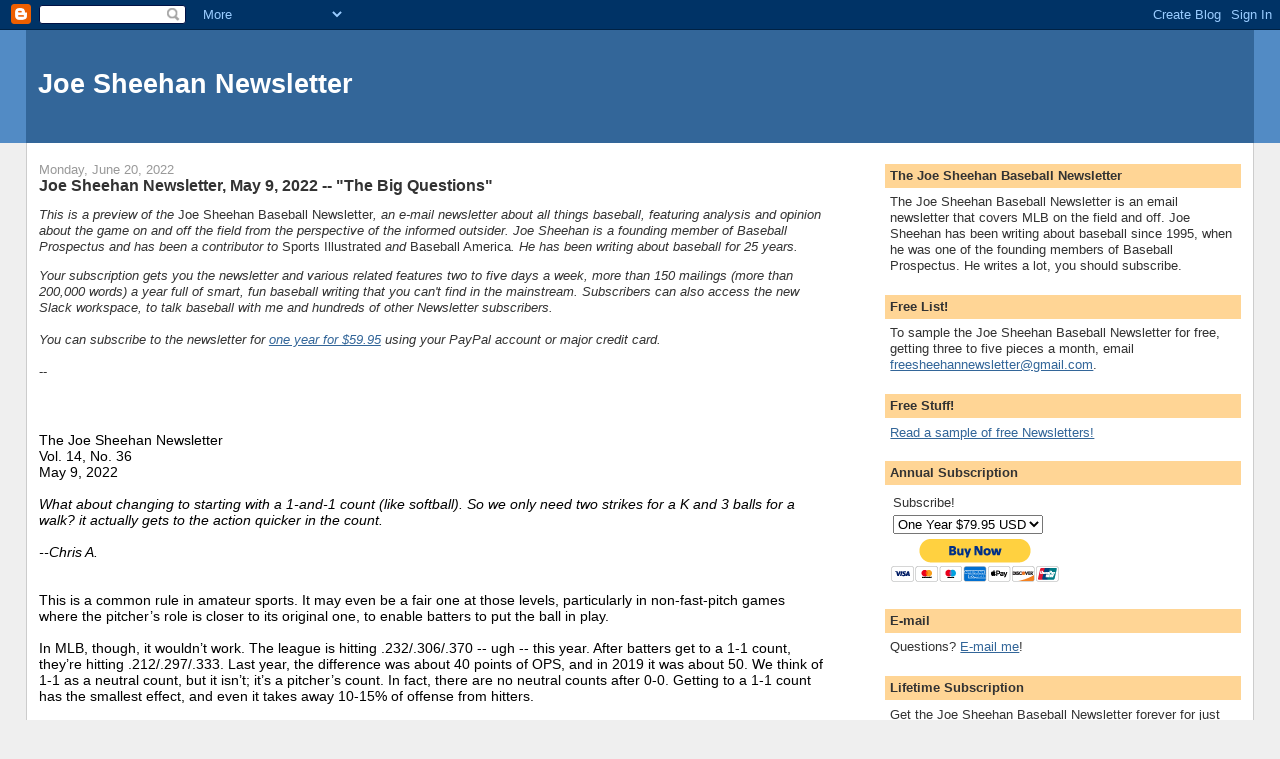

--- FILE ---
content_type: text/html; charset=UTF-8
request_url: https://www.joesheehan.com/2022/06/joe-sheehan-newsletter-may-9-2022-big.html
body_size: 12129
content:
<!DOCTYPE html>
<html dir='ltr'>
<head>
<link href='https://www.blogger.com/static/v1/widgets/2944754296-widget_css_bundle.css' rel='stylesheet' type='text/css'/>
<meta content='text/html; charset=UTF-8' http-equiv='Content-Type'/>
<meta content='blogger' name='generator'/>
<link href='https://www.joesheehan.com/favicon.ico' rel='icon' type='image/x-icon'/>
<link href='http://www.joesheehan.com/2022/06/joe-sheehan-newsletter-may-9-2022-big.html' rel='canonical'/>
<link rel="alternate" type="application/atom+xml" title="Joe Sheehan Newsletter - Atom" href="https://www.joesheehan.com/feeds/posts/default" />
<link rel="alternate" type="application/rss+xml" title="Joe Sheehan Newsletter - RSS" href="https://www.joesheehan.com/feeds/posts/default?alt=rss" />
<link rel="service.post" type="application/atom+xml" title="Joe Sheehan Newsletter - Atom" href="https://www.blogger.com/feeds/5155015827437316757/posts/default" />

<link rel="alternate" type="application/atom+xml" title="Joe Sheehan Newsletter - Atom" href="https://www.joesheehan.com/feeds/2331956084734576082/comments/default" />
<!--Can't find substitution for tag [blog.ieCssRetrofitLinks]-->
<meta content='http://www.joesheehan.com/2022/06/joe-sheehan-newsletter-may-9-2022-big.html' property='og:url'/>
<meta content='Joe Sheehan Newsletter, May 9, 2022 -- &quot;The Big Questions&quot;' property='og:title'/>
<meta content='This is a preview of the Joe Sheehan Baseball Newsletter , an e-mail newsletter about all things  baseball, featuring analysis and opinion a...' property='og:description'/>
<title>Joe Sheehan Newsletter: Joe Sheehan Newsletter, May 9, 2022 -- "The Big Questions"</title>
<style id='page-skin-1' type='text/css'><!--
/*
-----------------------------------------------
Blogger Template Style
Name:     Stretch Denim
Designer: Darren Delaye
URL:      www.DarrenDelaye.com
Date:     11 Jul 2006
-----------------------------------------------
*/
body {
background: #efefef;
margin: 0;
padding: 0px;
font: x-small Verdana, Arial;
text-align: center;
color: #333333;
font-size/* */:/**/small;
font-size: /**/small;
}
a:link {
color: #336699;
}
a:visited {
color: #336699;
}
a img {
border-width: 0;
}
#outer-wrapper {
font: normal normal 100% Verdana, Arial, Sans-serif;;
}
/* Header
----------------------------------------------- */
#header-wrapper {
margin:0;
padding: 0;
background-color: #528bc5;
text-align: left;
}
#header {
margin: 0 2%;
background-color: #336699;
color: #ffffff;
padding: 0;
font: normal normal 210% Verdana, Arial, Sans-serif;;
position: relative;
}
h1.title {
padding-top: 38px;
margin: 0 1% .1em;
line-height: 1.2em;
font-size: 100%;
}
h1.title a, h1.title a:visited {
color: #ffffff;
text-decoration: none;
}
#header .description {
display: block;
margin: 0 1%;
padding: 0 0 40px;
line-height: 1.4em;
font-size: 50%;
}
/* Content
----------------------------------------------- */
.clear {
clear: both;
}
#content-wrapper {
margin: 0 2%;
padding: 0 0 15px;
text-align: left;
background-color: #ffffff;
border: 1px solid #cccccc;
border-top: 0;
}
#main-wrapper {
margin-left: 1%;
width: 64%;
float: left;
background-color: #ffffff;
display: inline;       /* fix for doubling margin in IE */
word-wrap: break-word; /* fix for long text breaking sidebar float in IE */
overflow: hidden;      /* fix for long non-text content breaking IE sidebar float */
}
#sidebar-wrapper {
margin-right: 1%;
width: 29%;
float: right;
background-color: #ffffff;
display: inline;       /* fix for doubling margin in IE */
word-wrap: break-word; /* fix for long text breaking sidebar float in IE */
overflow: hidden;      /* fix for long non-text content breaking IE sidebar float */
}
/* Headings
----------------------------------------------- */
h2, h3 {
margin: 0;
}
/* Posts
----------------------------------------------- */
.date-header {
margin: 1.5em 0 0;
font-weight: normal;
color: #999999;
font-size: 100%;
}
.post {
margin: 0 0 1.5em;
padding-bottom: 1.5em;
}
.post-title {
margin: 0;
padding: 0;
font-size: 125%;
font-weight: bold;
line-height: 1.1em;
}
.post-title a, .post-title a:visited, .post-title strong {
text-decoration: none;
color: #333333;
font-weight: bold;
}
.post div {
margin: 0 0 .75em;
line-height: 1.3em;
}
.post-footer {
margin: -.25em 0 0;
color: #333333;
font-size: 87%;
}
.post-footer .span {
margin-right: .3em;
}
.post img, table.tr-caption-container {
padding: 4px;
border: 1px solid #cccccc;
}
.tr-caption-container img {
border: none;
padding: 0;
}
.post blockquote {
margin: 1em 20px;
}
.post blockquote p {
margin: .75em 0;
}
/* Comments
----------------------------------------------- */
#comments h4 {
margin: 1em 0;
color: #999999;
}
#comments h4 strong {
font-size: 110%;
}
#comments-block {
margin: 1em 0 1.5em;
line-height: 1.3em;
}
#comments-block dt {
margin: .5em 0;
}
#comments-block dd {
margin: .25em 0 0;
}
#comments-block dd.comment-footer {
margin: -.25em 0 2em;
line-height: 1.4em;
font-size: 78%;
}
#comments-block dd p {
margin: 0 0 .75em;
}
.deleted-comment {
font-style:italic;
color:gray;
}
.feed-links {
clear: both;
line-height: 2.5em;
}
#blog-pager-newer-link {
float: left;
}
#blog-pager-older-link {
float: right;
}
#blog-pager {
text-align: center;
}
/* Sidebar Content
----------------------------------------------- */
.sidebar h2 {
margin: 1.6em 0 .5em;
padding: 4px 5px;
background-color: #ffd595;
font-size: 100%;
color: #333333;
}
.sidebar ul {
margin: 0;
padding: 0;
list-style: none;
}
.sidebar li {
margin: 0;
padding-top: 0;
padding-right: 0;
padding-bottom: .5em;
padding-left: 15px;
text-indent: -15px;
line-height: 1.5em;
}
.sidebar {
color: #333333;
line-height:1.3em;
}
.sidebar .widget {
margin-bottom: 1em;
}
.sidebar .widget-content {
margin: 0 5px;
}
/* Profile
----------------------------------------------- */
.profile-img {
float: left;
margin-top: 0;
margin-right: 5px;
margin-bottom: 5px;
margin-left: 0;
padding: 4px;
border: 1px solid #cccccc;
}
.profile-data {
margin:0;
text-transform:uppercase;
letter-spacing:.1em;
font-weight: bold;
line-height: 1.6em;
font-size: 78%;
}
.profile-datablock {
margin:.5em 0 .5em;
}
.profile-textblock {
margin: 0.5em 0;
line-height: 1.6em;
}
/* Footer
----------------------------------------------- */
#footer {
clear: both;
text-align: center;
color: #333333;
}
#footer .widget {
margin:.5em;
padding-top: 20px;
font-size: 85%;
line-height: 1.5em;
text-align: left;
}
/** Page structure tweaks for layout editor wireframe */
body#layout #header {
width: 750px;
}

--></style>
<link href='https://www.blogger.com/dyn-css/authorization.css?targetBlogID=5155015827437316757&amp;zx=7e9b3c0a-4174-43e6-bd34-2c4f92530d1d' media='none' onload='if(media!=&#39;all&#39;)media=&#39;all&#39;' rel='stylesheet'/><noscript><link href='https://www.blogger.com/dyn-css/authorization.css?targetBlogID=5155015827437316757&amp;zx=7e9b3c0a-4174-43e6-bd34-2c4f92530d1d' rel='stylesheet'/></noscript>
<meta name='google-adsense-platform-account' content='ca-host-pub-1556223355139109'/>
<meta name='google-adsense-platform-domain' content='blogspot.com'/>

</head>
<body>
<div class='navbar section' id='navbar'><div class='widget Navbar' data-version='1' id='Navbar1'><script type="text/javascript">
    function setAttributeOnload(object, attribute, val) {
      if(window.addEventListener) {
        window.addEventListener('load',
          function(){ object[attribute] = val; }, false);
      } else {
        window.attachEvent('onload', function(){ object[attribute] = val; });
      }
    }
  </script>
<div id="navbar-iframe-container"></div>
<script type="text/javascript" src="https://apis.google.com/js/platform.js"></script>
<script type="text/javascript">
      gapi.load("gapi.iframes:gapi.iframes.style.bubble", function() {
        if (gapi.iframes && gapi.iframes.getContext) {
          gapi.iframes.getContext().openChild({
              url: 'https://www.blogger.com/navbar/5155015827437316757?po\x3d2331956084734576082\x26origin\x3dhttps://www.joesheehan.com',
              where: document.getElementById("navbar-iframe-container"),
              id: "navbar-iframe"
          });
        }
      });
    </script><script type="text/javascript">
(function() {
var script = document.createElement('script');
script.type = 'text/javascript';
script.src = '//pagead2.googlesyndication.com/pagead/js/google_top_exp.js';
var head = document.getElementsByTagName('head')[0];
if (head) {
head.appendChild(script);
}})();
</script>
</div></div>
<div id='outer-wrapper'><div id='wrap2'>
<!-- skip links for text browsers -->
<span id='skiplinks' style='display:none;'>
<a href='#main'>skip to main </a> |
      <a href='#sidebar'>skip to sidebar</a>
</span>
<div id='header-wrapper'>
<div class='header section' id='header'><div class='widget Header' data-version='1' id='Header1'>
<div id='header-inner'>
<div class='titlewrapper'>
<h1 class='title'>
<a href='https://www.joesheehan.com/'>
Joe Sheehan Newsletter
</a>
</h1>
</div>
<div class='descriptionwrapper'>
<p class='description'><span>
</span></p>
</div>
</div>
</div></div>
</div>
<div id='content-wrapper'>
<div id='crosscol-wrapper' style='text-align:center'>
<div class='crosscol no-items section' id='crosscol'></div>
</div>
<div id='main-wrapper'>
<div class='main section' id='main'><div class='widget Blog' data-version='1' id='Blog1'>
<div class='blog-posts hfeed'>

          <div class="date-outer">
        
<h2 class='date-header'><span>Monday, June 20, 2022</span></h2>

          <div class="date-posts">
        
<div class='post-outer'>
<div class='post hentry uncustomized-post-template' itemprop='blogPost' itemscope='itemscope' itemtype='http://schema.org/BlogPosting'>
<meta content='5155015827437316757' itemprop='blogId'/>
<meta content='2331956084734576082' itemprop='postId'/>
<a name='2331956084734576082'></a>
<h3 class='post-title entry-title' itemprop='name'>
Joe Sheehan Newsletter, May 9, 2022 -- "The Big Questions"
</h3>
<div class='post-header'>
<div class='post-header-line-1'></div>
</div>
<div class='post-body entry-content' id='post-body-2331956084734576082' itemprop='description articleBody'>
<p><i>This is a preview of the </i>Joe Sheehan Baseball Newsletter<i>, an e-mail newsletter about all things 
baseball, featuring analysis and opinion about the game on and off the 
field from the perspective of the informed outsider. Joe Sheehan is a 
founding member of Baseball Prospectus and has been a contributor to </i>Sports Illustrated<i> and </i>Baseball America<i>. He has been writing about baseball for 25 years.</i></p>

<i>Your
 subscription gets you the newsletter and various related features two 
to five
 days a week, more than 150 mailings (more than 200,000 words) a year 
full of smart, fun baseball 
writing that you can't find in the mainstream. Subscribers can also 
access the new Slack workspace, to talk baseball with me and hundreds of
 other Newsletter subscribers. </i><br />
<i><br /></i>
<i>You can subscribe to the newsletter for <a href="https://www.paypal.com/cgi-bin/webscr?cmd=_s-xclick&amp;hosted_button_id=VVBXD7W7SFJJC">one year for $59.95</a> using your PayPal account or major credit card.</i><br />
<br /><div>
--</div><div>&nbsp;</div><div><div class="" style="-webkit-text-size-adjust: auto; -webkit-text-stroke-width: 0px; caret-color: rgb(0, 0, 0); color: black; font-family: Arial; font-size: 14px; font-stretch: normal; font-style: normal; font-variant-caps: normal; font-weight: normal; letter-spacing: normal; line-height: normal; margin: 0px; orphans: auto; text-align: start; text-decoration: none; text-indent: 0px; text-transform: none; white-space: normal; widows: auto; word-spacing: 0px;"><span class="" style="-webkit-font-kerning: none;"><br class="Apple-interchange-newline" />The Joe Sheehan Newsletter</span></div><div class="" style="-webkit-text-size-adjust: auto; -webkit-text-stroke-width: 0px; caret-color: rgb(0, 0, 0); color: black; font-family: Arial; font-size: 14px; font-stretch: normal; font-style: normal; font-variant-caps: normal; font-weight: normal; letter-spacing: normal; line-height: normal; margin: 0px; orphans: auto; text-align: start; text-decoration: none; text-indent: 0px; text-transform: none; white-space: normal; widows: auto; word-spacing: 0px;"><span class="" style="-webkit-font-kerning: none;">Vol. 14, No. 36</span></div><div class="" style="-webkit-text-size-adjust: auto; -webkit-text-stroke-width: 0px; caret-color: rgb(0, 0, 0); color: black; font-family: Arial; font-size: 14px; font-stretch: normal; font-style: normal; font-variant-caps: normal; font-weight: normal; letter-spacing: normal; line-height: normal; margin: 0px; orphans: auto; text-align: start; text-decoration: none; text-indent: 0px; text-transform: none; white-space: normal; widows: auto; word-spacing: 0px;"><span class="" style="-webkit-font-kerning: none;">May 9, 2022</span></div><div class="" style="-webkit-text-size-adjust: auto; -webkit-text-stroke-width: 0px; caret-color: rgb(0, 0, 0); color: black; font-family: Arial; font-size: 14px; font-stretch: normal; font-style: normal; font-variant-caps: normal; font-weight: normal; letter-spacing: normal; line-height: normal; margin: 0px; min-height: 16px; orphans: auto; text-align: start; text-decoration: none; text-indent: 0px; text-transform: none; white-space: normal; widows: auto; word-spacing: 0px;"><br class="" /></div><div class="" style="-webkit-text-size-adjust: auto; -webkit-text-stroke-width: 0px; caret-color: rgb(0, 0, 0); color: black; font-family: Arial; font-size: 14px; font-stretch: normal; font-style: normal; font-variant-caps: normal; font-weight: normal; letter-spacing: normal; line-height: normal; margin: 0px; orphans: auto; text-align: start; text-decoration: none; text-indent: 0px; text-transform: none; white-space: normal; widows: auto; word-spacing: 0px;"><span class="" style="-webkit-font-kerning: none;"><i class="">What about changing to starting with a 1-and-1 count (like softball). So we only need two strikes&nbsp;for a K and 3 balls for a walk? it actually&nbsp;gets to the action quicker in the count.</i></span></div><div class="" style="-webkit-text-size-adjust: auto; -webkit-text-stroke-width: 0px; caret-color: rgb(0, 0, 0); color: black; font-family: Arial; font-size: 14px; font-stretch: normal; font-style: normal; font-variant-caps: normal; font-weight: normal; letter-spacing: normal; line-height: normal; margin: 0px; min-height: 16px; orphans: auto; text-align: start; text-decoration: none; text-indent: 0px; text-transform: none; white-space: normal; widows: auto; word-spacing: 0px;"><span class="" style="-webkit-font-kerning: none;"></span><br class="" /></div><div class="" style="-webkit-text-size-adjust: auto; -webkit-text-stroke-width: 0px; caret-color: rgb(0, 0, 0); color: black; font-family: Arial; font-size: 14px; font-stretch: normal; font-style: normal; font-variant-caps: normal; font-weight: normal; letter-spacing: normal; line-height: normal; margin: 0px; orphans: auto; text-align: start; text-decoration: none; text-indent: 0px; text-transform: none; white-space: normal; widows: auto; word-spacing: 0px;"><span class="" style="-webkit-font-kerning: none;"><i class="">--Chris A.</i></span></div><div class="" style="-webkit-text-size-adjust: auto; -webkit-text-stroke-width: 0px; caret-color: rgb(0, 0, 0); color: black; font-family: Arial; font-size: 14px; font-stretch: normal; font-style: normal; font-variant-caps: normal; font-weight: normal; letter-spacing: normal; line-height: normal; margin: 0px; min-height: 16px; orphans: auto; text-align: start; text-decoration: none; text-indent: 0px; text-transform: none; white-space: normal; widows: auto; word-spacing: 0px;"><span class="" style="-webkit-font-kerning: none;"></span><br class="" /></div><div class="" style="-webkit-text-size-adjust: auto; -webkit-text-stroke-width: 0px; caret-color: rgb(0, 0, 0); color: black; font-family: Arial; font-size: 14px; font-stretch: normal; font-style: normal; font-variant-caps: normal; font-weight: normal; letter-spacing: normal; line-height: normal; margin: 0px; min-height: 16px; orphans: auto; text-align: start; text-decoration: none; text-indent: 0px; text-transform: none; white-space: normal; widows: auto; word-spacing: 0px;"><span class="" style="-webkit-font-kerning: none;"></span><br class="" /></div><div class="" style="-webkit-text-size-adjust: auto; -webkit-text-stroke-width: 0px; caret-color: rgb(0, 0, 0); color: black; font-family: Arial; font-size: 14px; font-stretch: normal; font-style: normal; font-variant-caps: normal; font-weight: normal; letter-spacing: normal; line-height: normal; margin: 0px; orphans: auto; text-align: start; text-decoration: none; text-indent: 0px; text-transform: none; white-space: normal; widows: auto; word-spacing: 0px;"><span class="" style="-webkit-font-kerning: none;">This is a common rule in amateur sports. It may even be a fair one at those levels, particularly in non-fast-pitch games where the pitcher&#8217;s role is closer to its original one, to enable batters to put the ball in play.&nbsp;</span></div><div class="" style="-webkit-text-size-adjust: auto; -webkit-text-stroke-width: 0px; caret-color: rgb(0, 0, 0); color: black; font-family: Arial; font-size: 14px; font-stretch: normal; font-style: normal; font-variant-caps: normal; font-weight: normal; letter-spacing: normal; line-height: normal; margin: 0px; min-height: 16px; orphans: auto; text-align: start; text-decoration: none; text-indent: 0px; text-transform: none; white-space: normal; widows: auto; word-spacing: 0px;"><span class="" style="-webkit-font-kerning: none;"></span><br class="" /></div><div class="" style="-webkit-text-size-adjust: auto; -webkit-text-stroke-width: 0px; caret-color: rgb(0, 0, 0); color: black; font-family: Arial; font-size: 14px; font-stretch: normal; font-style: normal; font-variant-caps: normal; font-weight: normal; letter-spacing: normal; line-height: normal; margin: 0px; orphans: auto; text-align: start; text-decoration: none; text-indent: 0px; text-transform: none; white-space: normal; widows: auto; word-spacing: 0px;"><span class="" style="-webkit-font-kerning: none;">In MLB, though, it wouldn&#8217;t work. The league is hitting .232/.306/.370 -- ugh -- this year. After batters get to a 1-1 count, they&#8217;re hitting .212/.297/.333. Last year, the difference was about 40 points of OPS, and in 2019 it was about 50. We think of 1-1 as a neutral count, but it isn&#8217;t; it&#8217;s a pitcher&#8217;s count. In fact, there are no neutral counts after 0-0. Getting to a 1-1 count has the smallest effect, and even it takes away 10-15% of offense from hitters.</span></div><div class="" style="-webkit-text-size-adjust: auto; -webkit-text-stroke-width: 0px; caret-color: rgb(0, 0, 0); color: black; font-family: Arial; font-size: 14px; font-stretch: normal; font-style: normal; font-variant-caps: normal; font-weight: normal; letter-spacing: normal; line-height: normal; margin: 0px; min-height: 16px; orphans: auto; text-align: start; text-decoration: none; text-indent: 0px; text-transform: none; white-space: normal; widows: auto; word-spacing: 0px;"><span class="" style="-webkit-font-kerning: none;"></span><br class="" /></div><div class="" style="-webkit-text-size-adjust: auto; -webkit-text-stroke-width: 0px; caret-color: rgb(0, 0, 0); color: black; font-family: Arial; font-size: 14px; font-stretch: normal; font-style: normal; font-variant-caps: normal; font-weight: normal; letter-spacing: normal; line-height: normal; margin: 0px; orphans: auto; text-align: start; text-decoration: none; text-indent: 0px; text-transform: none; white-space: normal; widows: auto; word-spacing: 0px;"><span class="" style="-webkit-font-kerning: none; text-decoration: underline;">No Neutral Territory (Batting by Count, 2021)</span></div><div class="" style="-webkit-text-size-adjust: auto; -webkit-text-stroke-width: 0px; caret-color: rgb(0, 0, 0); color: black; font-family: Arial; font-size: 14px; font-stretch: normal; font-style: normal; font-variant-caps: normal; font-weight: normal; letter-spacing: normal; line-height: normal; margin: 0px; min-height: 16px; orphans: auto; text-align: start; text-decoration: none; text-indent: 0px; text-transform: none; white-space: normal; widows: auto; word-spacing: 0px;"><span class="" style="-webkit-font-kerning: none;"></span><br class="" /></div><div class="" style="-webkit-text-size-adjust: auto; -webkit-text-stroke-width: 0px; caret-color: rgb(0, 0, 0); color: black; font-family: Courier; font-size: 14px; font-stretch: normal; font-style: normal; font-variant-caps: normal; font-weight: normal; letter-spacing: normal; line-height: normal; margin: 0px; orphans: auto; text-align: start; text-decoration: none; text-indent: 0px; text-transform: none; white-space: normal; widows: auto; word-spacing: 0px;"><span class="" style="-webkit-font-kerning: none;">&nbsp;&nbsp; &nbsp; &nbsp; &nbsp; &nbsp; &nbsp; AVG&nbsp; &nbsp; OBP&nbsp; &nbsp; SLG&nbsp; tOPS+</span></div><div class="" style="-webkit-text-size-adjust: auto; -webkit-text-stroke-width: 0px; caret-color: rgb(0, 0, 0); color: black; font-family: Courier; font-size: 14px; font-stretch: normal; font-style: normal; font-variant-caps: normal; font-weight: normal; letter-spacing: normal; line-height: normal; margin: 0px; orphans: auto; text-align: start; text-decoration: none; text-indent: 0px; text-transform: none; white-space: normal; widows: auto; word-spacing: 0px;"><span class="" style="-webkit-font-kerning: none;">Overall &nbsp; &nbsp; .244 &nbsp; .317 &nbsp; .411 &nbsp; 100</span></div><div class="" style="-webkit-text-size-adjust: auto; -webkit-text-stroke-width: 0px; caret-color: rgb(0, 0, 0); color: black; font-family: Courier; font-size: 14px; font-stretch: normal; font-style: normal; font-variant-caps: normal; font-weight: normal; letter-spacing: normal; line-height: normal; margin: 0px; orphans: auto; text-align: start; text-decoration: none; text-indent: 0px; text-transform: none; white-space: normal; widows: auto; word-spacing: 0px;"><span class="" style="-webkit-font-kerning: none;">After 1-0 &nbsp; .256 &nbsp; .379 &nbsp; .442 &nbsp; 127</span></div><div class="" style="-webkit-text-size-adjust: auto; -webkit-text-stroke-width: 0px; caret-color: rgb(0, 0, 0); color: black; font-family: Courier; font-size: 14px; font-stretch: normal; font-style: normal; font-variant-caps: normal; font-weight: normal; letter-spacing: normal; line-height: normal; margin: 0px; orphans: auto; text-align: start; text-decoration: none; text-indent: 0px; text-transform: none; white-space: normal; widows: auto; word-spacing: 0px;"><span class="" style="-webkit-font-kerning: none;">After 2-0 &nbsp; .266 &nbsp; .499 &nbsp; .481 &nbsp; 174</span></div><div class="" style="-webkit-text-size-adjust: auto; -webkit-text-stroke-width: 0px; caret-color: rgb(0, 0, 0); color: black; font-family: Courier; font-size: 14px; font-stretch: normal; font-style: normal; font-variant-caps: normal; font-weight: normal; letter-spacing: normal; line-height: normal; margin: 0px; orphans: auto; text-align: start; text-decoration: none; text-indent: 0px; text-transform: none; white-space: normal; widows: auto; word-spacing: 0px;"><span class="" style="-webkit-font-kerning: none;">After 3-0 &nbsp; .263 &nbsp; .730 &nbsp; .474 &nbsp; 246</span></div><div class="" style="-webkit-text-size-adjust: auto; -webkit-text-stroke-width: 0px; caret-color: rgb(0, 0, 0); color: black; font-family: Courier; font-size: 14px; font-stretch: normal; font-style: normal; font-variant-caps: normal; font-weight: normal; letter-spacing: normal; line-height: normal; margin: 0px; orphans: auto; text-align: start; text-decoration: none; text-indent: 0px; text-transform: none; white-space: normal; widows: auto; word-spacing: 0px;"><span class="" style="-webkit-font-kerning: none;">After 0-1 &nbsp; .214 &nbsp; .261 &nbsp; .351&nbsp; &nbsp; 67</span></div><div class="" style="-webkit-text-size-adjust: auto; -webkit-text-stroke-width: 0px; caret-color: rgb(0, 0, 0); color: black; font-family: Courier; font-size: 14px; font-stretch: normal; font-style: normal; font-variant-caps: normal; font-weight: normal; letter-spacing: normal; line-height: normal; margin: 0px; orphans: auto; text-align: start; text-decoration: none; text-indent: 0px; text-transform: none; white-space: normal; widows: auto; word-spacing: 0px;"><span class="" style="-webkit-font-kerning: none;">After 1-1 &nbsp; .226 &nbsp; .306 &nbsp; .379&nbsp; &nbsp; 89</span></div><div class="" style="-webkit-text-size-adjust: auto; -webkit-text-stroke-width: 0px; caret-color: rgb(0, 0, 0); color: black; font-family: Courier; font-size: 14px; font-stretch: normal; font-style: normal; font-variant-caps: normal; font-weight: normal; letter-spacing: normal; line-height: normal; margin: 0px; orphans: auto; text-align: start; text-decoration: none; text-indent: 0px; text-transform: none; white-space: normal; widows: auto; word-spacing: 0px;"><span class="" style="-webkit-font-kerning: none;">After 2-1 &nbsp; .235 &nbsp; .390 &nbsp; .412 &nbsp; 123</span></div><div class="" style="-webkit-text-size-adjust: auto; -webkit-text-stroke-width: 0px; caret-color: rgb(0, 0, 0); color: black; font-family: Courier; font-size: 14px; font-stretch: normal; font-style: normal; font-variant-caps: normal; font-weight: normal; letter-spacing: normal; line-height: normal; margin: 0px; orphans: auto; text-align: start; text-decoration: none; text-indent: 0px; text-transform: none; white-space: normal; widows: auto; word-spacing: 0px;"><span class="" style="-webkit-font-kerning: none;">After 3-1 &nbsp; .254 &nbsp; .589 &nbsp; .470 &nbsp; 200</span></div><div class="" style="-webkit-text-size-adjust: auto; -webkit-text-stroke-width: 0px; caret-color: rgb(0, 0, 0); color: black; font-family: Courier; font-size: 14px; font-stretch: normal; font-style: normal; font-variant-caps: normal; font-weight: normal; letter-spacing: normal; line-height: normal; margin: 0px; orphans: auto; text-align: start; text-decoration: none; text-indent: 0px; text-transform: none; white-space: normal; widows: auto; word-spacing: 0px;"><span class="" style="-webkit-font-kerning: none;">After 0-2 &nbsp; .160 &nbsp; .193 &nbsp; .256&nbsp; &nbsp; 23</span></div><div class="" style="-webkit-text-size-adjust: auto; -webkit-text-stroke-width: 0px; caret-color: rgb(0, 0, 0); color: black; font-family: Courier; font-size: 14px; font-stretch: normal; font-style: normal; font-variant-caps: normal; font-weight: normal; letter-spacing: normal; line-height: normal; margin: 0px; orphans: auto; text-align: start; text-decoration: none; text-indent: 0px; text-transform: none; white-space: normal; widows: auto; word-spacing: 0px;"><span class="" style="-webkit-font-kerning: none;">After 1-2 &nbsp; .169 &nbsp; .225 &nbsp; .276&nbsp; &nbsp; 38</span></div><div class="" style="-webkit-text-size-adjust: auto; -webkit-text-stroke-width: 0px; caret-color: rgb(0, 0, 0); color: black; font-family: Courier; font-size: 14px; font-stretch: normal; font-style: normal; font-variant-caps: normal; font-weight: normal; letter-spacing: normal; line-height: normal; margin: 0px; orphans: auto; text-align: start; text-decoration: none; text-indent: 0px; text-transform: none; white-space: normal; widows: auto; word-spacing: 0px;"><span class="" style="-webkit-font-kerning: none;">After 2-2 &nbsp; .181 &nbsp; .290 &nbsp; .305&nbsp; &nbsp; 66</span></div><div class="" style="-webkit-text-size-adjust: auto; -webkit-text-stroke-width: 0px; caret-color: rgb(0, 0, 0); color: black; font-family: Courier; font-size: 14px; font-stretch: normal; font-style: normal; font-variant-caps: normal; font-weight: normal; letter-spacing: normal; line-height: normal; margin: 0px; orphans: auto; text-align: start; text-decoration: none; text-indent: 0px; text-transform: none; white-space: normal; widows: auto; word-spacing: 0px;"><span class="" style="-webkit-font-kerning: none;">After 3-2 &nbsp; .199 &nbsp; .456 &nbsp; .352 &nbsp; 130</span></div><div class="" style="-webkit-text-size-adjust: auto; -webkit-text-stroke-width: 0px; caret-color: rgb(0, 0, 0); color: black; font-family: Courier; font-size: 14px; font-stretch: normal; font-style: normal; font-variant-caps: normal; font-weight: normal; letter-spacing: normal; line-height: normal; margin: 0px; min-height: 17px; orphans: auto; text-align: start; text-decoration: none; text-indent: 0px; text-transform: none; white-space: normal; widows: auto; word-spacing: 0px;"><span class="" style="-webkit-font-kerning: none;"></span><br class="" /></div><div class="" style="-webkit-text-size-adjust: auto; -webkit-text-stroke-width: 0px; caret-color: rgb(0, 0, 0); color: black; font-family: Courier; font-size: 14px; font-stretch: normal; font-style: normal; font-variant-caps: normal; font-weight: normal; letter-spacing: normal; line-height: normal; margin: 0px; orphans: auto; text-align: start; text-decoration: none; text-indent: 0px; text-transform: none; white-space: normal; widows: auto; word-spacing: 0px;"><span class="" style="-webkit-font-kerning: none;">tOPS+: OPS relative to the overall league OPS</span></div><div class="" style="-webkit-text-size-adjust: auto; -webkit-text-stroke-width: 0px; caret-color: rgb(0, 0, 0); color: black; font-family: Arial; font-size: 14px; font-stretch: normal; font-style: normal; font-variant-caps: normal; font-weight: normal; letter-spacing: normal; line-height: normal; margin: 0px; min-height: 16px; orphans: auto; text-align: start; text-decoration: none; text-indent: 0px; text-transform: none; white-space: normal; widows: auto; word-spacing: 0px;"><span class="" style="-webkit-font-kerning: none;"></span><br class="" /></div><div class="" style="-webkit-text-size-adjust: auto; -webkit-text-stroke-width: 0px; caret-color: rgb(0, 0, 0); color: black; font-family: Arial; font-size: 14px; font-stretch: normal; font-style: normal; font-variant-caps: normal; font-weight: normal; letter-spacing: normal; line-height: normal; margin: 0px; min-height: 16px; orphans: auto; text-align: start; text-decoration: none; text-indent: 0px; text-transform: none; white-space: normal; widows: auto; word-spacing: 0px;"><span class="" style="-webkit-font-kerning: none;"></span><br class="" /></div><div class="" style="-webkit-text-size-adjust: auto; -webkit-text-stroke-width: 0px; caret-color: rgb(0, 0, 0); color: black; font-family: Arial; font-size: 14px; font-stretch: normal; font-style: normal; font-variant-caps: normal; font-weight: normal; letter-spacing: normal; line-height: normal; margin: 0px; orphans: auto; text-align: start; text-decoration: none; text-indent: 0px; text-transform: none; white-space: normal; widows: auto; word-spacing: 0px;"><span class="" style="-webkit-font-kerning: none;">This leads to one of my favorite notes. In 2017, batters hit .255. In 2021, even being spotted a 1-0 count, they hit .256. Heck, maybe the solution is to go to three balls for a walk.</span></div><div class="" style="-webkit-text-size-adjust: auto; -webkit-text-stroke-width: 0px; caret-color: rgb(0, 0, 0); color: black; font-family: Arial; font-size: 14px; font-stretch: normal; font-style: normal; font-variant-caps: normal; font-weight: normal; letter-spacing: normal; line-height: normal; margin: 0px; min-height: 16px; orphans: auto; text-align: start; text-decoration: none; text-indent: 0px; text-transform: none; white-space: normal; widows: auto; word-spacing: 0px;"><span class="" style="-webkit-font-kerning: none;"></span><br class="" /></div><div class="" style="-webkit-text-size-adjust: auto; -webkit-text-stroke-width: 0px; caret-color: rgb(0, 0, 0); color: black; font-family: Arial; font-size: 14px; font-stretch: normal; font-style: normal; font-variant-caps: normal; font-weight: normal; letter-spacing: normal; line-height: normal; margin: 0px; orphans: auto; text-align: start; text-decoration: none; text-indent: 0px; text-transform: none; white-space: normal; widows: auto; word-spacing: 0px;"><span class="" style="-webkit-font-kerning: none;">Take a look at that second line, those plate appearances where the batter starts 1-0. They hit .256/.379/.442, which is around what the league hit in the crazy season of 1894, when there were 14.7 runs scored per game. That would be overshooting the mark. A game with a walk rate of 16% would be unwatchable, even if you shaved a pitch per batter off those walks.</span></div><div class="" style="-webkit-text-size-adjust: auto; -webkit-text-stroke-width: 0px; caret-color: rgb(0, 0, 0); color: black; font-family: Arial; font-size: 14px; font-stretch: normal; font-style: normal; font-variant-caps: normal; font-weight: normal; letter-spacing: normal; line-height: normal; margin: 0px; min-height: 16px; orphans: auto; text-align: start; text-decoration: none; text-indent: 0px; text-transform: none; white-space: normal; widows: auto; word-spacing: 0px;"><span class="" style="-webkit-font-kerning: none;"></span><br class="" /></div><div class="" style="-webkit-text-size-adjust: auto; -webkit-text-stroke-width: 0px; caret-color: rgb(0, 0, 0); color: black; font-family: Arial; font-size: 14px; font-stretch: normal; font-style: normal; font-variant-caps: normal; font-weight: normal; letter-spacing: normal; line-height: normal; margin: 0px; orphans: auto; text-align: start; text-decoration: none; text-indent: 0px; text-transform: none; white-space: normal; widows: auto; word-spacing: 0px;"><span class="" style="-webkit-font-kerning: none;">For all the things that may be worth tinkering with given the way player skills have changed, four balls and three strikes may damned well be perfect.</span></div><div class="" style="-webkit-text-size-adjust: auto; -webkit-text-stroke-width: 0px; caret-color: rgb(0, 0, 0); color: black; font-family: Arial; font-size: 14px; font-stretch: normal; font-style: normal; font-variant-caps: normal; font-weight: normal; letter-spacing: normal; line-height: normal; margin: 0px; min-height: 16px; orphans: auto; text-align: start; text-decoration: none; text-indent: 0px; text-transform: none; white-space: normal; widows: auto; word-spacing: 0px;"><span class="" style="-webkit-font-kerning: none;"></span><br class="" /></div><div class="" style="-webkit-text-size-adjust: auto; -webkit-text-stroke-width: 0px; caret-color: rgb(0, 0, 0); color: black; font-family: Arial; font-size: 14px; font-stretch: normal; font-style: normal; font-variant-caps: normal; font-weight: normal; letter-spacing: normal; line-height: normal; margin: 0px; orphans: auto; text-align: start; text-decoration: none; text-indent: 0px; text-transform: none; white-space: normal; widows: auto; word-spacing: 0px;"><span class="" style="-webkit-font-kerning: none;">There&#8217;s going to be tinkering, however, whether we like it or not. What we want to start thinking about is not what changes we want to see from the current game, but whether there is an optimal version of baseball for which we should be aiming. Should baseball be a ten-runs-per-game sport? Nine? Eight? 14? How long should a game take? I&#8217;ve written about this before, but the people who think a baseball game should take two-and-a-half hours are crazy; the last time games ran an average of 2:30 was in 1977 and the players were all smaller, skinnier, and weaker. Games ran 2:50 in the first half of the 2000s, and that&#8217;s an optimistic goal.</span></div><div class="" style="-webkit-text-size-adjust: auto; -webkit-text-stroke-width: 0px; caret-color: rgb(0, 0, 0); color: black; font-family: Arial; font-size: 14px; font-stretch: normal; font-style: normal; font-variant-caps: normal; font-weight: normal; letter-spacing: normal; line-height: normal; margin: 0px; min-height: 16px; orphans: auto; text-align: start; text-decoration: none; text-indent: 0px; text-transform: none; white-space: normal; widows: auto; word-spacing: 0px;"><span class="" style="-webkit-font-kerning: none;"></span><br class="" /></div><div class="" style="-webkit-text-size-adjust: auto; -webkit-text-stroke-width: 0px; caret-color: rgb(0, 0, 0); color: black; font-family: Arial; font-size: 14px; font-stretch: normal; font-style: normal; font-variant-caps: normal; font-weight: normal; letter-spacing: normal; line-height: normal; margin: 0px; orphans: auto; text-align: start; text-decoration: none; text-indent: 0px; text-transform: none; white-space: normal; widows: auto; word-spacing: 0px;"><span class="" style="-webkit-font-kerning: none;">Perhaps most germane to these discussions: What should the strikeout rate be? Baseball&#8217;s strikeout rate has climbed inexorably from the sport&#8217;s earliest days. I sounded the alarm about this in 2014, when the strikeout rate had just reached 20%. It&#8217;s 23% now, even with pitcher batting finally off the table. Thinking back a bit, the Davenport Translations that were the backbone of the early<span class="Apple-converted-space">&nbsp;</span><i class="">Baseball Prospectus</i><span class="Apple-converted-space">&nbsp;</span>annuals were created for a league with a 16% strikeout rate. We used to target pitchers, for fantasy-drafting purposes, who struck out seven men per nine innings. I&#8217;m not talking about the 1890s here. This was 25 years ago.</span></div><div class="" style="-webkit-text-size-adjust: auto; -webkit-text-stroke-width: 0px; caret-color: rgb(0, 0, 0); color: black; font-family: Arial; font-size: 14px; font-stretch: normal; font-style: normal; font-variant-caps: normal; font-weight: normal; letter-spacing: normal; line-height: normal; margin: 0px; min-height: 16px; orphans: auto; text-align: start; text-decoration: none; text-indent: 0px; text-transform: none; white-space: normal; widows: auto; word-spacing: 0px;"><span class="" style="-webkit-font-kerning: none;"></span><br class="" /></div><div class="" style="-webkit-text-size-adjust: auto; -webkit-text-stroke-width: 0px; caret-color: rgb(0, 0, 0); color: black; font-family: Arial; font-size: 14px; font-stretch: normal; font-style: normal; font-variant-caps: normal; font-weight: normal; letter-spacing: normal; line-height: normal; margin: 0px; orphans: auto; text-align: start; text-decoration: none; text-indent: 0px; text-transform: none; white-space: normal; widows: auto; word-spacing: 0px;"><span class="" style="-webkit-font-kerning: none;">The absolute all-time peak for MLB tickets sold was in 2007, just short of 80 million fans. That league hit .268/.336/.423 with a 17.2% strikeout rate, a 3.6% HR rate, and 9.6 runs per game.</span></div><div class="" style="-webkit-text-size-adjust: auto; -webkit-text-stroke-width: 0px; caret-color: rgb(0, 0, 0); color: black; font-family: Arial; font-size: 14px; font-stretch: normal; font-style: normal; font-variant-caps: normal; font-weight: normal; letter-spacing: normal; line-height: normal; margin: 0px; min-height: 16px; orphans: auto; text-align: start; text-decoration: none; text-indent: 0px; text-transform: none; white-space: normal; widows: auto; word-spacing: 0px;"><span class="" style="-webkit-font-kerning: none;"></span><br class="" /></div><div class="" style="-webkit-text-size-adjust: auto; -webkit-text-stroke-width: 0px; caret-color: rgb(0, 0, 0); color: black; font-family: Arial; font-size: 14px; font-stretch: normal; font-style: normal; font-variant-caps: normal; font-weight: normal; letter-spacing: normal; line-height: normal; margin: 0px; orphans: auto; text-align: start; text-decoration: none; text-indent: 0px; text-transform: none; white-space: normal; widows: auto; word-spacing: 0px;"><span class="" style="-webkit-font-kerning: none;">Speaking just for myself, I think 20% is where you lose the thread, and you really want a game with a maximum strikeout rate in the high teens. When I wrote that series in 2014, one of the points I made is that if you didn&#8217;t address the problem, you&#8217;d eventually have a crisis. That was at 20% and with more hits than strikeouts. Now, we&#8217;re at 23%, headed for the fifth straight season with more strikeouts than hits, and nothing&#8217;s been done.</span></div><div class="" style="-webkit-text-size-adjust: auto; -webkit-text-stroke-width: 0px; caret-color: rgb(0, 0, 0); color: black; font-family: Arial; font-size: 14px; font-stretch: normal; font-style: normal; font-variant-caps: normal; font-weight: normal; letter-spacing: normal; line-height: normal; margin: 0px; min-height: 16px; orphans: auto; text-align: start; text-decoration: none; text-indent: 0px; text-transform: none; white-space: normal; widows: auto; word-spacing: 0px;"><span class="" style="-webkit-font-kerning: none;"></span><br class="" /></div><div class="" style="-webkit-text-size-adjust: auto; -webkit-text-stroke-width: 0px; caret-color: rgb(0, 0, 0); color: black; font-family: Arial; font-size: 14px; font-stretch: normal; font-style: normal; font-variant-caps: normal; font-weight: normal; letter-spacing: normal; line-height: normal; margin: 0px; orphans: auto; text-align: start; text-decoration: none; text-indent: 0px; text-transform: none; white-space: normal; widows: auto; word-spacing: 0px;"><span class="" style="-webkit-font-kerning: none;">MLB seems to be hoping that nibbling around the edges -- deadening the baseball to modify batter behavior, using a pitch clock to modify pitcher behavior, limiting rostered pitchers to modify front office behavior -- will lower the strikeout rate. They may be right, but all these changes combined are, at best, going to slow the increase rather than roll it back. Some may increase the league's walk rate, making them a wash. Some come with unintended consequences, like punishing hitters for making really good contact. There&#8217;s the potential for some to cause an increase in injury rates, which should be a concern for a sport where star players break down way too frequently. Certain changes we&#8217;re likely to see, like mandating bad defensive positioning, are likely to increase the strikeout rate -- hitters will be rewarded for dead-pull hitting, while pitchers will have greater incentive to avoid contact.</span></div><div class="" style="-webkit-text-size-adjust: auto; -webkit-text-stroke-width: 0px; caret-color: rgb(0, 0, 0); color: black; font-family: Arial; font-size: 14px; font-stretch: normal; font-style: normal; font-variant-caps: normal; font-weight: normal; letter-spacing: normal; line-height: normal; margin: 0px; min-height: 16px; orphans: auto; text-align: start; text-decoration: none; text-indent: 0px; text-transform: none; white-space: normal; widows: auto; word-spacing: 0px;"><span class="" style="-webkit-font-kerning: none;"></span><br class="" /></div><div class="" style="-webkit-text-size-adjust: auto; -webkit-text-stroke-width: 0px; caret-color: rgb(0, 0, 0); color: black; font-family: Arial; font-size: 14px; font-stretch: normal; font-style: normal; font-variant-caps: normal; font-weight: normal; letter-spacing: normal; line-height: normal; margin: 0px; orphans: auto; text-align: start; text-decoration: none; text-indent: 0px; text-transform: none; white-space: normal; widows: auto; word-spacing: 0px;"><span class="" style="-webkit-font-kerning: none;">I&#8217;m getting buried in the details, same as MLB.&nbsp;</span></div><div class="" style="-webkit-text-size-adjust: auto; -webkit-text-stroke-width: 0px; caret-color: rgb(0, 0, 0); color: black; font-family: Arial; font-size: 14px; font-stretch: normal; font-style: normal; font-variant-caps: normal; font-weight: normal; letter-spacing: normal; line-height: normal; margin: 0px; min-height: 16px; orphans: auto; text-align: start; text-decoration: none; text-indent: 0px; text-transform: none; white-space: normal; widows: auto; word-spacing: 0px;"><span class="" style="-webkit-font-kerning: none;"></span><br class="" /></div><div class="" style="-webkit-text-size-adjust: auto; -webkit-text-stroke-width: 0px; caret-color: rgb(0, 0, 0); color: black; font-family: Arial; font-size: 14px; font-stretch: normal; font-style: normal; font-variant-caps: normal; font-weight: normal; letter-spacing: normal; line-height: normal; margin: 0px; orphans: auto; text-align: start; text-decoration: none; text-indent: 0px; text-transform: none; white-space: normal; widows: auto; word-spacing: 0px;"><span class="" style="-webkit-font-kerning: none;">The details aren&#8217;t where we have to start. We have to start with this: What should a baseball game look like? What is the right mix of offensive and defensive events to entertain fans, allow the players to show off their skills, keep competitive integrity, and get everything done in a reasonable amount of time?</span></div><div class="" style="-webkit-text-size-adjust: auto; -webkit-text-stroke-width: 0px; caret-color: rgb(0, 0, 0); color: black; font-family: Arial; font-size: 14px; font-stretch: normal; font-style: normal; font-variant-caps: normal; font-weight: normal; letter-spacing: normal; line-height: normal; margin: 0px; min-height: 16px; orphans: auto; text-align: start; text-decoration: none; text-indent: 0px; text-transform: none; white-space: normal; widows: auto; word-spacing: 0px;"><span class="" style="-webkit-font-kerning: none;"></span><br class="" /></div><div class="" style="-webkit-text-size-adjust: auto; -webkit-text-stroke-width: 0px; caret-color: rgb(0, 0, 0); color: black; font-family: Arial; font-size: 14px; font-stretch: normal; font-style: normal; font-variant-caps: normal; font-weight: normal; letter-spacing: normal; line-height: normal; margin: 0px; orphans: auto; text-align: start; text-decoration: none; text-indent: 0px; text-transform: none; white-space: normal; widows: auto; word-spacing: 0px;"><span class="" style="-webkit-font-kerning: none;">The last time baseball really engaged with these questions was in the 1800s, when the sport was young enough to still be malleable. Twelve decades later, it&#8217;s time to do so again.&nbsp;</span></div><br class="Apple-interchange-newline" />&nbsp;</div>
<div style='clear: both;'></div>
</div>
<div class='post-footer'>
<div class='post-footer-line post-footer-line-1'>
<span class='post-author vcard'>
Posted by
<span class='fn' itemprop='author' itemscope='itemscope' itemtype='http://schema.org/Person'>
<span itemprop='name'>Joe Sheehan</span>
</span>
</span>
<span class='post-timestamp'>
at
<meta content='http://www.joesheehan.com/2022/06/joe-sheehan-newsletter-may-9-2022-big.html' itemprop='url'/>
<a class='timestamp-link' href='https://www.joesheehan.com/2022/06/joe-sheehan-newsletter-may-9-2022-big.html' rel='bookmark' title='permanent link'><abbr class='published' itemprop='datePublished' title='2022-06-20T12:28:00-07:00'>12:28&#8239;PM</abbr></a>
</span>
<span class='post-comment-link'>
</span>
<span class='post-icons'>
<span class='item-control blog-admin pid-1665150797'>
<a href='https://www.blogger.com/post-edit.g?blogID=5155015827437316757&postID=2331956084734576082&from=pencil' title='Edit Post'>
<img alt='' class='icon-action' height='18' src='https://resources.blogblog.com/img/icon18_edit_allbkg.gif' width='18'/>
</a>
</span>
</span>
<div class='post-share-buttons goog-inline-block'>
</div>
</div>
<div class='post-footer-line post-footer-line-2'>
<span class='post-labels'>
</span>
</div>
<div class='post-footer-line post-footer-line-3'>
<span class='post-location'>
</span>
</div>
</div>
</div>
<div class='comments' id='comments'>
<a name='comments'></a>
</div>
</div>

        </div></div>
      
</div>
<div class='blog-pager' id='blog-pager'>
<span id='blog-pager-newer-link'>
<a class='blog-pager-newer-link' href='https://www.joesheehan.com/2022/06/on-bob-nutting-and-pirates.html' id='Blog1_blog-pager-newer-link' title='Newer Post'>Newer Post</a>
</span>
<span id='blog-pager-older-link'>
<a class='blog-pager-older-link' href='https://www.joesheehan.com/2022/06/newsletter-excerpt-june-20-2022-all.html' id='Blog1_blog-pager-older-link' title='Older Post'>Older Post</a>
</span>
<a class='home-link' href='https://www.joesheehan.com/'>Home</a>
</div>
<div class='clear'></div>
<div class='post-feeds'>
</div>
</div></div>
</div>
<div id='sidebar-wrapper'>
<div class='sidebar section' id='sidebar'><div class='widget Text' data-version='1' id='Text2'>
<h2 class='title'>The Joe Sheehan Baseball Newsletter</h2>
<div class='widget-content'>
The Joe Sheehan Baseball Newsletter is an email newsletter that covers MLB on the field and off. 

Joe Sheehan has been writing about baseball since 1995, when he was one of the founding members of Baseball Prospectus. He writes a lot, you should subscribe.
</div>
<div class='clear'></div>
</div><div class='widget HTML' data-version='1' id='HTML3'>
<h2 class='title'>Free List!</h2>
<div class='widget-content'>
To sample the Joe Sheehan Baseball Newsletter for free, getting three to five pieces a month, email <a href="mailto:freesheehannewsletter@gmail.com">freesheehannewsletter@gmail.com</a>.
</div>
<div class='clear'></div>
</div><div class='widget Text' data-version='1' id='Text1'>
<h2 class='title'>Free Stuff!</h2>
<div class='widget-content'>
<a href=https://www.joesheehan.com/p/sheehan-newsletter-freebies-page.html>Read a sample of free Newsletters!</a>
</div>
<div class='clear'></div>
</div><div class='widget HTML' data-version='1' id='HTML1'>
<h2 class='title'>Annual Subscription</h2>
<div class='widget-content'>
<form action="https://www.paypal.com/cgi-bin/webscr" method="post" target="_top">
<input type="hidden" name="cmd" value="_s-xclick" />
<input type="hidden" name="hosted_button_id" value="B7QRJ2A9CBWPA" />
<table>
<tr><td><input type="hidden" name="on0" value="Subscribe!" />Subscribe!</td></tr><tr><td><select name="os0">
	<option value="One Year" />One Year $79.95 USD
</select> </td></tr>
</table>
<input type="hidden" name="currency_code" value="USD" />
<input type="image" src="https://www.paypalobjects.com/en_US/i/btn/btn_buynowCC_LG.gif" border="0" name="submit" alt="PayPal - The safer, easier way to pay online!" />
<img alt="" border="0" src="https://www.paypalobjects.com/en_US/i/scr/pixel.gif" width="1" height="1" />
</form>
</div>
<div class='clear'></div>
</div><div class='widget Text' data-version='1' id='Text3'>
<h2 class='title'>E-mail</h2>
<div class='widget-content'>
Questions? <a href="mailto:sheehannewsletter@gmail.com">E-mail me</a>!<br />
</div>
<div class='clear'></div>
</div><div class='widget HTML' data-version='1' id='HTML2'>
<h2 class='title'>Lifetime Subscription</h2>
<div class='widget-content'>
Get the Joe Sheehan Baseball Newsletter forever for just $900.

<p>
<p>
<p>
<p>
<p>


<form action="https://www.paypal.com/cgi-bin/webscr" method="post" target="_top">
<input type="hidden" name="cmd" value="_s-xclick" />
<input type="hidden" name="hosted_button_id" value="THC29LBJ6QKDA" />
<input type="image" src="https://www.paypalobjects.com/en_US/i/btn/btn_buynowCC_LG.gif" border="0" name="submit" alt="PayPal - The safer, easier way to pay online!" />
<img alt="" border="0" src="https://www.paypalobjects.com/en_US/i/scr/pixel.gif" width="1" height="1" />
</form></p></p></p></p></p>
</div>
<div class='clear'></div>
</div><div class='widget BlogArchive' data-version='1' id='BlogArchive1'>
<h2>Blog Archive</h2>
<div class='widget-content'>
<div id='ArchiveList'>
<div id='BlogArchive1_ArchiveList'>
<ul class='hierarchy'>
<li class='archivedate collapsed'>
<a class='toggle' href='javascript:void(0)'>
<span class='zippy'>

        &#9658;&#160;
      
</span>
</a>
<a class='post-count-link' href='https://www.joesheehan.com/2026/'>
2026
</a>
<span class='post-count' dir='ltr'>(10)</span>
<ul class='hierarchy'>
<li class='archivedate collapsed'>
<a class='toggle' href='javascript:void(0)'>
<span class='zippy'>

        &#9658;&#160;
      
</span>
</a>
<a class='post-count-link' href='https://www.joesheehan.com/2026/01/'>
January
</a>
<span class='post-count' dir='ltr'>(10)</span>
</li>
</ul>
</li>
</ul>
<ul class='hierarchy'>
<li class='archivedate collapsed'>
<a class='toggle' href='javascript:void(0)'>
<span class='zippy'>

        &#9658;&#160;
      
</span>
</a>
<a class='post-count-link' href='https://www.joesheehan.com/2025/'>
2025
</a>
<span class='post-count' dir='ltr'>(190)</span>
<ul class='hierarchy'>
<li class='archivedate collapsed'>
<a class='toggle' href='javascript:void(0)'>
<span class='zippy'>

        &#9658;&#160;
      
</span>
</a>
<a class='post-count-link' href='https://www.joesheehan.com/2025/12/'>
December
</a>
<span class='post-count' dir='ltr'>(15)</span>
</li>
</ul>
<ul class='hierarchy'>
<li class='archivedate collapsed'>
<a class='toggle' href='javascript:void(0)'>
<span class='zippy'>

        &#9658;&#160;
      
</span>
</a>
<a class='post-count-link' href='https://www.joesheehan.com/2025/11/'>
November
</a>
<span class='post-count' dir='ltr'>(11)</span>
</li>
</ul>
<ul class='hierarchy'>
<li class='archivedate collapsed'>
<a class='toggle' href='javascript:void(0)'>
<span class='zippy'>

        &#9658;&#160;
      
</span>
</a>
<a class='post-count-link' href='https://www.joesheehan.com/2025/10/'>
October
</a>
<span class='post-count' dir='ltr'>(26)</span>
</li>
</ul>
<ul class='hierarchy'>
<li class='archivedate collapsed'>
<a class='toggle' href='javascript:void(0)'>
<span class='zippy'>

        &#9658;&#160;
      
</span>
</a>
<a class='post-count-link' href='https://www.joesheehan.com/2025/09/'>
September
</a>
<span class='post-count' dir='ltr'>(18)</span>
</li>
</ul>
<ul class='hierarchy'>
<li class='archivedate collapsed'>
<a class='toggle' href='javascript:void(0)'>
<span class='zippy'>

        &#9658;&#160;
      
</span>
</a>
<a class='post-count-link' href='https://www.joesheehan.com/2025/08/'>
August
</a>
<span class='post-count' dir='ltr'>(16)</span>
</li>
</ul>
<ul class='hierarchy'>
<li class='archivedate collapsed'>
<a class='toggle' href='javascript:void(0)'>
<span class='zippy'>

        &#9658;&#160;
      
</span>
</a>
<a class='post-count-link' href='https://www.joesheehan.com/2025/07/'>
July
</a>
<span class='post-count' dir='ltr'>(16)</span>
</li>
</ul>
<ul class='hierarchy'>
<li class='archivedate collapsed'>
<a class='toggle' href='javascript:void(0)'>
<span class='zippy'>

        &#9658;&#160;
      
</span>
</a>
<a class='post-count-link' href='https://www.joesheehan.com/2025/06/'>
June
</a>
<span class='post-count' dir='ltr'>(14)</span>
</li>
</ul>
<ul class='hierarchy'>
<li class='archivedate collapsed'>
<a class='toggle' href='javascript:void(0)'>
<span class='zippy'>

        &#9658;&#160;
      
</span>
</a>
<a class='post-count-link' href='https://www.joesheehan.com/2025/05/'>
May
</a>
<span class='post-count' dir='ltr'>(13)</span>
</li>
</ul>
<ul class='hierarchy'>
<li class='archivedate collapsed'>
<a class='toggle' href='javascript:void(0)'>
<span class='zippy'>

        &#9658;&#160;
      
</span>
</a>
<a class='post-count-link' href='https://www.joesheehan.com/2025/04/'>
April
</a>
<span class='post-count' dir='ltr'>(12)</span>
</li>
</ul>
<ul class='hierarchy'>
<li class='archivedate collapsed'>
<a class='toggle' href='javascript:void(0)'>
<span class='zippy'>

        &#9658;&#160;
      
</span>
</a>
<a class='post-count-link' href='https://www.joesheehan.com/2025/03/'>
March
</a>
<span class='post-count' dir='ltr'>(15)</span>
</li>
</ul>
<ul class='hierarchy'>
<li class='archivedate collapsed'>
<a class='toggle' href='javascript:void(0)'>
<span class='zippy'>

        &#9658;&#160;
      
</span>
</a>
<a class='post-count-link' href='https://www.joesheehan.com/2025/02/'>
February
</a>
<span class='post-count' dir='ltr'>(18)</span>
</li>
</ul>
<ul class='hierarchy'>
<li class='archivedate collapsed'>
<a class='toggle' href='javascript:void(0)'>
<span class='zippy'>

        &#9658;&#160;
      
</span>
</a>
<a class='post-count-link' href='https://www.joesheehan.com/2025/01/'>
January
</a>
<span class='post-count' dir='ltr'>(16)</span>
</li>
</ul>
</li>
</ul>
<ul class='hierarchy'>
<li class='archivedate collapsed'>
<a class='toggle' href='javascript:void(0)'>
<span class='zippy'>

        &#9658;&#160;
      
</span>
</a>
<a class='post-count-link' href='https://www.joesheehan.com/2024/'>
2024
</a>
<span class='post-count' dir='ltr'>(181)</span>
<ul class='hierarchy'>
<li class='archivedate collapsed'>
<a class='toggle' href='javascript:void(0)'>
<span class='zippy'>

        &#9658;&#160;
      
</span>
</a>
<a class='post-count-link' href='https://www.joesheehan.com/2024/12/'>
December
</a>
<span class='post-count' dir='ltr'>(13)</span>
</li>
</ul>
<ul class='hierarchy'>
<li class='archivedate collapsed'>
<a class='toggle' href='javascript:void(0)'>
<span class='zippy'>

        &#9658;&#160;
      
</span>
</a>
<a class='post-count-link' href='https://www.joesheehan.com/2024/11/'>
November
</a>
<span class='post-count' dir='ltr'>(7)</span>
</li>
</ul>
<ul class='hierarchy'>
<li class='archivedate collapsed'>
<a class='toggle' href='javascript:void(0)'>
<span class='zippy'>

        &#9658;&#160;
      
</span>
</a>
<a class='post-count-link' href='https://www.joesheehan.com/2024/10/'>
October
</a>
<span class='post-count' dir='ltr'>(31)</span>
</li>
</ul>
<ul class='hierarchy'>
<li class='archivedate collapsed'>
<a class='toggle' href='javascript:void(0)'>
<span class='zippy'>

        &#9658;&#160;
      
</span>
</a>
<a class='post-count-link' href='https://www.joesheehan.com/2024/09/'>
September
</a>
<span class='post-count' dir='ltr'>(18)</span>
</li>
</ul>
<ul class='hierarchy'>
<li class='archivedate collapsed'>
<a class='toggle' href='javascript:void(0)'>
<span class='zippy'>

        &#9658;&#160;
      
</span>
</a>
<a class='post-count-link' href='https://www.joesheehan.com/2024/08/'>
August
</a>
<span class='post-count' dir='ltr'>(15)</span>
</li>
</ul>
<ul class='hierarchy'>
<li class='archivedate collapsed'>
<a class='toggle' href='javascript:void(0)'>
<span class='zippy'>

        &#9658;&#160;
      
</span>
</a>
<a class='post-count-link' href='https://www.joesheehan.com/2024/07/'>
July
</a>
<span class='post-count' dir='ltr'>(16)</span>
</li>
</ul>
<ul class='hierarchy'>
<li class='archivedate collapsed'>
<a class='toggle' href='javascript:void(0)'>
<span class='zippy'>

        &#9658;&#160;
      
</span>
</a>
<a class='post-count-link' href='https://www.joesheehan.com/2024/06/'>
June
</a>
<span class='post-count' dir='ltr'>(16)</span>
</li>
</ul>
<ul class='hierarchy'>
<li class='archivedate collapsed'>
<a class='toggle' href='javascript:void(0)'>
<span class='zippy'>

        &#9658;&#160;
      
</span>
</a>
<a class='post-count-link' href='https://www.joesheehan.com/2024/05/'>
May
</a>
<span class='post-count' dir='ltr'>(16)</span>
</li>
</ul>
<ul class='hierarchy'>
<li class='archivedate collapsed'>
<a class='toggle' href='javascript:void(0)'>
<span class='zippy'>

        &#9658;&#160;
      
</span>
</a>
<a class='post-count-link' href='https://www.joesheehan.com/2024/04/'>
April
</a>
<span class='post-count' dir='ltr'>(12)</span>
</li>
</ul>
<ul class='hierarchy'>
<li class='archivedate collapsed'>
<a class='toggle' href='javascript:void(0)'>
<span class='zippy'>

        &#9658;&#160;
      
</span>
</a>
<a class='post-count-link' href='https://www.joesheehan.com/2024/03/'>
March
</a>
<span class='post-count' dir='ltr'>(19)</span>
</li>
</ul>
<ul class='hierarchy'>
<li class='archivedate collapsed'>
<a class='toggle' href='javascript:void(0)'>
<span class='zippy'>

        &#9658;&#160;
      
</span>
</a>
<a class='post-count-link' href='https://www.joesheehan.com/2024/02/'>
February
</a>
<span class='post-count' dir='ltr'>(10)</span>
</li>
</ul>
<ul class='hierarchy'>
<li class='archivedate collapsed'>
<a class='toggle' href='javascript:void(0)'>
<span class='zippy'>

        &#9658;&#160;
      
</span>
</a>
<a class='post-count-link' href='https://www.joesheehan.com/2024/01/'>
January
</a>
<span class='post-count' dir='ltr'>(8)</span>
</li>
</ul>
</li>
</ul>
<ul class='hierarchy'>
<li class='archivedate collapsed'>
<a class='toggle' href='javascript:void(0)'>
<span class='zippy'>

        &#9658;&#160;
      
</span>
</a>
<a class='post-count-link' href='https://www.joesheehan.com/2023/'>
2023
</a>
<span class='post-count' dir='ltr'>(195)</span>
<ul class='hierarchy'>
<li class='archivedate collapsed'>
<a class='toggle' href='javascript:void(0)'>
<span class='zippy'>

        &#9658;&#160;
      
</span>
</a>
<a class='post-count-link' href='https://www.joesheehan.com/2023/12/'>
December
</a>
<span class='post-count' dir='ltr'>(12)</span>
</li>
</ul>
<ul class='hierarchy'>
<li class='archivedate collapsed'>
<a class='toggle' href='javascript:void(0)'>
<span class='zippy'>

        &#9658;&#160;
      
</span>
</a>
<a class='post-count-link' href='https://www.joesheehan.com/2023/11/'>
November
</a>
<span class='post-count' dir='ltr'>(9)</span>
</li>
</ul>
<ul class='hierarchy'>
<li class='archivedate collapsed'>
<a class='toggle' href='javascript:void(0)'>
<span class='zippy'>

        &#9658;&#160;
      
</span>
</a>
<a class='post-count-link' href='https://www.joesheehan.com/2023/10/'>
October
</a>
<span class='post-count' dir='ltr'>(22)</span>
</li>
</ul>
<ul class='hierarchy'>
<li class='archivedate collapsed'>
<a class='toggle' href='javascript:void(0)'>
<span class='zippy'>

        &#9658;&#160;
      
</span>
</a>
<a class='post-count-link' href='https://www.joesheehan.com/2023/09/'>
September
</a>
<span class='post-count' dir='ltr'>(16)</span>
</li>
</ul>
<ul class='hierarchy'>
<li class='archivedate collapsed'>
<a class='toggle' href='javascript:void(0)'>
<span class='zippy'>

        &#9658;&#160;
      
</span>
</a>
<a class='post-count-link' href='https://www.joesheehan.com/2023/08/'>
August
</a>
<span class='post-count' dir='ltr'>(20)</span>
</li>
</ul>
<ul class='hierarchy'>
<li class='archivedate collapsed'>
<a class='toggle' href='javascript:void(0)'>
<span class='zippy'>

        &#9658;&#160;
      
</span>
</a>
<a class='post-count-link' href='https://www.joesheehan.com/2023/07/'>
July
</a>
<span class='post-count' dir='ltr'>(18)</span>
</li>
</ul>
<ul class='hierarchy'>
<li class='archivedate collapsed'>
<a class='toggle' href='javascript:void(0)'>
<span class='zippy'>

        &#9658;&#160;
      
</span>
</a>
<a class='post-count-link' href='https://www.joesheehan.com/2023/06/'>
June
</a>
<span class='post-count' dir='ltr'>(18)</span>
</li>
</ul>
<ul class='hierarchy'>
<li class='archivedate collapsed'>
<a class='toggle' href='javascript:void(0)'>
<span class='zippy'>

        &#9658;&#160;
      
</span>
</a>
<a class='post-count-link' href='https://www.joesheehan.com/2023/05/'>
May
</a>
<span class='post-count' dir='ltr'>(17)</span>
</li>
</ul>
<ul class='hierarchy'>
<li class='archivedate collapsed'>
<a class='toggle' href='javascript:void(0)'>
<span class='zippy'>

        &#9658;&#160;
      
</span>
</a>
<a class='post-count-link' href='https://www.joesheehan.com/2023/04/'>
April
</a>
<span class='post-count' dir='ltr'>(14)</span>
</li>
</ul>
<ul class='hierarchy'>
<li class='archivedate collapsed'>
<a class='toggle' href='javascript:void(0)'>
<span class='zippy'>

        &#9658;&#160;
      
</span>
</a>
<a class='post-count-link' href='https://www.joesheehan.com/2023/03/'>
March
</a>
<span class='post-count' dir='ltr'>(17)</span>
</li>
</ul>
<ul class='hierarchy'>
<li class='archivedate collapsed'>
<a class='toggle' href='javascript:void(0)'>
<span class='zippy'>

        &#9658;&#160;
      
</span>
</a>
<a class='post-count-link' href='https://www.joesheehan.com/2023/02/'>
February
</a>
<span class='post-count' dir='ltr'>(18)</span>
</li>
</ul>
<ul class='hierarchy'>
<li class='archivedate collapsed'>
<a class='toggle' href='javascript:void(0)'>
<span class='zippy'>

        &#9658;&#160;
      
</span>
</a>
<a class='post-count-link' href='https://www.joesheehan.com/2023/01/'>
January
</a>
<span class='post-count' dir='ltr'>(14)</span>
</li>
</ul>
</li>
</ul>
<ul class='hierarchy'>
<li class='archivedate expanded'>
<a class='toggle' href='javascript:void(0)'>
<span class='zippy toggle-open'>

        &#9660;&#160;
      
</span>
</a>
<a class='post-count-link' href='https://www.joesheehan.com/2022/'>
2022
</a>
<span class='post-count' dir='ltr'>(202)</span>
<ul class='hierarchy'>
<li class='archivedate collapsed'>
<a class='toggle' href='javascript:void(0)'>
<span class='zippy'>

        &#9658;&#160;
      
</span>
</a>
<a class='post-count-link' href='https://www.joesheehan.com/2022/12/'>
December
</a>
<span class='post-count' dir='ltr'>(12)</span>
</li>
</ul>
<ul class='hierarchy'>
<li class='archivedate collapsed'>
<a class='toggle' href='javascript:void(0)'>
<span class='zippy'>

        &#9658;&#160;
      
</span>
</a>
<a class='post-count-link' href='https://www.joesheehan.com/2022/11/'>
November
</a>
<span class='post-count' dir='ltr'>(12)</span>
</li>
</ul>
<ul class='hierarchy'>
<li class='archivedate collapsed'>
<a class='toggle' href='javascript:void(0)'>
<span class='zippy'>

        &#9658;&#160;
      
</span>
</a>
<a class='post-count-link' href='https://www.joesheehan.com/2022/10/'>
October
</a>
<span class='post-count' dir='ltr'>(25)</span>
</li>
</ul>
<ul class='hierarchy'>
<li class='archivedate collapsed'>
<a class='toggle' href='javascript:void(0)'>
<span class='zippy'>

        &#9658;&#160;
      
</span>
</a>
<a class='post-count-link' href='https://www.joesheehan.com/2022/09/'>
September
</a>
<span class='post-count' dir='ltr'>(21)</span>
</li>
</ul>
<ul class='hierarchy'>
<li class='archivedate collapsed'>
<a class='toggle' href='javascript:void(0)'>
<span class='zippy'>

        &#9658;&#160;
      
</span>
</a>
<a class='post-count-link' href='https://www.joesheehan.com/2022/08/'>
August
</a>
<span class='post-count' dir='ltr'>(21)</span>
</li>
</ul>
<ul class='hierarchy'>
<li class='archivedate collapsed'>
<a class='toggle' href='javascript:void(0)'>
<span class='zippy'>

        &#9658;&#160;
      
</span>
</a>
<a class='post-count-link' href='https://www.joesheehan.com/2022/07/'>
July
</a>
<span class='post-count' dir='ltr'>(15)</span>
</li>
</ul>
<ul class='hierarchy'>
<li class='archivedate expanded'>
<a class='toggle' href='javascript:void(0)'>
<span class='zippy toggle-open'>

        &#9660;&#160;
      
</span>
</a>
<a class='post-count-link' href='https://www.joesheehan.com/2022/06/'>
June
</a>
<span class='post-count' dir='ltr'>(16)</span>
<ul class='posts'>
<li><a href='https://www.joesheehan.com/2022/06/fun-with-numbers-yankees-pitching.html'>Fun With Numbers: The Yankees&#39; Pitching</a></li>
<li><a href='https://www.joesheehan.com/2022/06/newsletter-excerpt-june-28-2022-no.html'>Newsletter Excerpt, June 28, 2022 -- &quot;No Longer LO...</a></li>
<li><a href='https://www.joesheehan.com/2022/06/newsletter-excerpt-june-23-2023.html'>Newsletter Excerpt, June 23, 2023 -- &quot;Guardians Pa...</a></li>
<li><a href='https://www.joesheehan.com/2022/06/on-bob-nutting-and-pirates.html'>On Bob Nutting and the Pirates</a></li>
<li><a href='https://www.joesheehan.com/2022/06/joe-sheehan-newsletter-may-9-2022-big.html'>Joe Sheehan Newsletter, May 9, 2022 -- &quot;The Big Qu...</a></li>
<li><a href='https://www.joesheehan.com/2022/06/newsletter-excerpt-june-20-2022-all.html'>Newsletter Excerpt, June 20, 2022 -- &quot;All-Star Bal...</a></li>
<li><a href='https://www.joesheehan.com/2022/06/newsletter-excerpt-june-19-2022-lorenzo.html'>Newsletter Excerpt, June 19, 2022 -- &quot;Lorenzo Cain&quot;</a></li>
<li><a href='https://www.joesheehan.com/2022/06/newsletter-excerpt-fun-with-numbers-14.html'>Newsletter Excerpt, June 17, 2022 -- &quot;Fun With Num...</a></li>
<li><a href='https://www.joesheehan.com/2022/06/newsletter-excerpt-june-16-2022.html'>Newsletter Excerpt, June 16, 2022 -- &quot;Thinking Ins...</a></li>
<li><a href='https://www.joesheehan.com/2022/06/newsletter-excerpt-june-14-2022-outliers.html'>Newsletter Excerpt. June 14, 2022 -- &quot;Outliers&quot;</a></li>
<li><a href='https://www.joesheehan.com/2022/06/newsletter-excerpt-june-13-2022-spinal.html'>Newsletter Excerpt, June 13, 2022 -- &quot;[&quot;Spinal Tap...</a></li>
<li><a href='https://www.joesheehan.com/2022/06/newsletter-excerpt-june-11-2022-notes.html'>Newsletter Excerpt, June 11, 2022 -- &quot;Notes From t...</a></li>
<li><a href='https://www.joesheehan.com/2022/06/newsletter-excerpt-june-8-2022-firing.html'>Newsletter Excerpt, June 8, 2022 -- &quot;Firing the Ma...</a></li>
<li><a href='https://www.joesheehan.com/2022/06/joe-sheehan-newsletter-june-6-2022.html'>Newsletter Excerpt, June 6, 2022 -- &quot;Angels With D...</a></li>
<li><a href='https://www.joesheehan.com/2022/06/newsletter-excerpt-june-3-2022-go.html'>Newsletter Excerpt, June 3, 2022 -- &quot;Go, Girardi&quot;</a></li>
<li><a href='https://www.joesheehan.com/2022/06/newsletter-excerpt-june-1-2022-national.html'>Newsletter Excerpt, June 1, 2022 -- &quot;National Prob...</a></li>
</ul>
</li>
</ul>
<ul class='hierarchy'>
<li class='archivedate collapsed'>
<a class='toggle' href='javascript:void(0)'>
<span class='zippy'>

        &#9658;&#160;
      
</span>
</a>
<a class='post-count-link' href='https://www.joesheehan.com/2022/05/'>
May
</a>
<span class='post-count' dir='ltr'>(16)</span>
</li>
</ul>
<ul class='hierarchy'>
<li class='archivedate collapsed'>
<a class='toggle' href='javascript:void(0)'>
<span class='zippy'>

        &#9658;&#160;
      
</span>
</a>
<a class='post-count-link' href='https://www.joesheehan.com/2022/04/'>
April
</a>
<span class='post-count' dir='ltr'>(17)</span>
</li>
</ul>
<ul class='hierarchy'>
<li class='archivedate collapsed'>
<a class='toggle' href='javascript:void(0)'>
<span class='zippy'>

        &#9658;&#160;
      
</span>
</a>
<a class='post-count-link' href='https://www.joesheehan.com/2022/03/'>
March
</a>
<span class='post-count' dir='ltr'>(17)</span>
</li>
</ul>
<ul class='hierarchy'>
<li class='archivedate collapsed'>
<a class='toggle' href='javascript:void(0)'>
<span class='zippy'>

        &#9658;&#160;
      
</span>
</a>
<a class='post-count-link' href='https://www.joesheehan.com/2022/02/'>
February
</a>
<span class='post-count' dir='ltr'>(13)</span>
</li>
</ul>
<ul class='hierarchy'>
<li class='archivedate collapsed'>
<a class='toggle' href='javascript:void(0)'>
<span class='zippy'>

        &#9658;&#160;
      
</span>
</a>
<a class='post-count-link' href='https://www.joesheehan.com/2022/01/'>
January
</a>
<span class='post-count' dir='ltr'>(17)</span>
</li>
</ul>
</li>
</ul>
<ul class='hierarchy'>
<li class='archivedate collapsed'>
<a class='toggle' href='javascript:void(0)'>
<span class='zippy'>

        &#9658;&#160;
      
</span>
</a>
<a class='post-count-link' href='https://www.joesheehan.com/2021/'>
2021
</a>
<span class='post-count' dir='ltr'>(201)</span>
<ul class='hierarchy'>
<li class='archivedate collapsed'>
<a class='toggle' href='javascript:void(0)'>
<span class='zippy'>

        &#9658;&#160;
      
</span>
</a>
<a class='post-count-link' href='https://www.joesheehan.com/2021/12/'>
December
</a>
<span class='post-count' dir='ltr'>(10)</span>
</li>
</ul>
<ul class='hierarchy'>
<li class='archivedate collapsed'>
<a class='toggle' href='javascript:void(0)'>
<span class='zippy'>

        &#9658;&#160;
      
</span>
</a>
<a class='post-count-link' href='https://www.joesheehan.com/2021/11/'>
November
</a>
<span class='post-count' dir='ltr'>(14)</span>
</li>
</ul>
<ul class='hierarchy'>
<li class='archivedate collapsed'>
<a class='toggle' href='javascript:void(0)'>
<span class='zippy'>

        &#9658;&#160;
      
</span>
</a>
<a class='post-count-link' href='https://www.joesheehan.com/2021/10/'>
October
</a>
<span class='post-count' dir='ltr'>(28)</span>
</li>
</ul>
<ul class='hierarchy'>
<li class='archivedate collapsed'>
<a class='toggle' href='javascript:void(0)'>
<span class='zippy'>

        &#9658;&#160;
      
</span>
</a>
<a class='post-count-link' href='https://www.joesheehan.com/2021/09/'>
September
</a>
<span class='post-count' dir='ltr'>(19)</span>
</li>
</ul>
<ul class='hierarchy'>
<li class='archivedate collapsed'>
<a class='toggle' href='javascript:void(0)'>
<span class='zippy'>

        &#9658;&#160;
      
</span>
</a>
<a class='post-count-link' href='https://www.joesheehan.com/2021/08/'>
August
</a>
<span class='post-count' dir='ltr'>(16)</span>
</li>
</ul>
<ul class='hierarchy'>
<li class='archivedate collapsed'>
<a class='toggle' href='javascript:void(0)'>
<span class='zippy'>

        &#9658;&#160;
      
</span>
</a>
<a class='post-count-link' href='https://www.joesheehan.com/2021/07/'>
July
</a>
<span class='post-count' dir='ltr'>(16)</span>
</li>
</ul>
<ul class='hierarchy'>
<li class='archivedate collapsed'>
<a class='toggle' href='javascript:void(0)'>
<span class='zippy'>

        &#9658;&#160;
      
</span>
</a>
<a class='post-count-link' href='https://www.joesheehan.com/2021/06/'>
June
</a>
<span class='post-count' dir='ltr'>(17)</span>
</li>
</ul>
<ul class='hierarchy'>
<li class='archivedate collapsed'>
<a class='toggle' href='javascript:void(0)'>
<span class='zippy'>

        &#9658;&#160;
      
</span>
</a>
<a class='post-count-link' href='https://www.joesheehan.com/2021/05/'>
May
</a>
<span class='post-count' dir='ltr'>(15)</span>
</li>
</ul>
<ul class='hierarchy'>
<li class='archivedate collapsed'>
<a class='toggle' href='javascript:void(0)'>
<span class='zippy'>

        &#9658;&#160;
      
</span>
</a>
<a class='post-count-link' href='https://www.joesheehan.com/2021/04/'>
April
</a>
<span class='post-count' dir='ltr'>(12)</span>
</li>
</ul>
<ul class='hierarchy'>
<li class='archivedate collapsed'>
<a class='toggle' href='javascript:void(0)'>
<span class='zippy'>

        &#9658;&#160;
      
</span>
</a>
<a class='post-count-link' href='https://www.joesheehan.com/2021/03/'>
March
</a>
<span class='post-count' dir='ltr'>(18)</span>
</li>
</ul>
<ul class='hierarchy'>
<li class='archivedate collapsed'>
<a class='toggle' href='javascript:void(0)'>
<span class='zippy'>

        &#9658;&#160;
      
</span>
</a>
<a class='post-count-link' href='https://www.joesheehan.com/2021/02/'>
February
</a>
<span class='post-count' dir='ltr'>(19)</span>
</li>
</ul>
<ul class='hierarchy'>
<li class='archivedate collapsed'>
<a class='toggle' href='javascript:void(0)'>
<span class='zippy'>

        &#9658;&#160;
      
</span>
</a>
<a class='post-count-link' href='https://www.joesheehan.com/2021/01/'>
January
</a>
<span class='post-count' dir='ltr'>(17)</span>
</li>
</ul>
</li>
</ul>
<ul class='hierarchy'>
<li class='archivedate collapsed'>
<a class='toggle' href='javascript:void(0)'>
<span class='zippy'>

        &#9658;&#160;
      
</span>
</a>
<a class='post-count-link' href='https://www.joesheehan.com/2020/'>
2020
</a>
<span class='post-count' dir='ltr'>(154)</span>
<ul class='hierarchy'>
<li class='archivedate collapsed'>
<a class='toggle' href='javascript:void(0)'>
<span class='zippy'>

        &#9658;&#160;
      
</span>
</a>
<a class='post-count-link' href='https://www.joesheehan.com/2020/12/'>
December
</a>
<span class='post-count' dir='ltr'>(15)</span>
</li>
</ul>
<ul class='hierarchy'>
<li class='archivedate collapsed'>
<a class='toggle' href='javascript:void(0)'>
<span class='zippy'>

        &#9658;&#160;
      
</span>
</a>
<a class='post-count-link' href='https://www.joesheehan.com/2020/11/'>
November
</a>
<span class='post-count' dir='ltr'>(8)</span>
</li>
</ul>
<ul class='hierarchy'>
<li class='archivedate collapsed'>
<a class='toggle' href='javascript:void(0)'>
<span class='zippy'>

        &#9658;&#160;
      
</span>
</a>
<a class='post-count-link' href='https://www.joesheehan.com/2020/10/'>
October
</a>
<span class='post-count' dir='ltr'>(29)</span>
</li>
</ul>
<ul class='hierarchy'>
<li class='archivedate collapsed'>
<a class='toggle' href='javascript:void(0)'>
<span class='zippy'>

        &#9658;&#160;
      
</span>
</a>
<a class='post-count-link' href='https://www.joesheehan.com/2020/09/'>
September
</a>
<span class='post-count' dir='ltr'>(19)</span>
</li>
</ul>
<ul class='hierarchy'>
<li class='archivedate collapsed'>
<a class='toggle' href='javascript:void(0)'>
<span class='zippy'>

        &#9658;&#160;
      
</span>
</a>
<a class='post-count-link' href='https://www.joesheehan.com/2020/08/'>
August
</a>
<span class='post-count' dir='ltr'>(12)</span>
</li>
</ul>
<ul class='hierarchy'>
<li class='archivedate collapsed'>
<a class='toggle' href='javascript:void(0)'>
<span class='zippy'>

        &#9658;&#160;
      
</span>
</a>
<a class='post-count-link' href='https://www.joesheehan.com/2020/07/'>
July
</a>
<span class='post-count' dir='ltr'>(18)</span>
</li>
</ul>
<ul class='hierarchy'>
<li class='archivedate collapsed'>
<a class='toggle' href='javascript:void(0)'>
<span class='zippy'>

        &#9658;&#160;
      
</span>
</a>
<a class='post-count-link' href='https://www.joesheehan.com/2020/06/'>
June
</a>
<span class='post-count' dir='ltr'>(6)</span>
</li>
</ul>
<ul class='hierarchy'>
<li class='archivedate collapsed'>
<a class='toggle' href='javascript:void(0)'>
<span class='zippy'>

        &#9658;&#160;
      
</span>
</a>
<a class='post-count-link' href='https://www.joesheehan.com/2020/05/'>
May
</a>
<span class='post-count' dir='ltr'>(6)</span>
</li>
</ul>
<ul class='hierarchy'>
<li class='archivedate collapsed'>
<a class='toggle' href='javascript:void(0)'>
<span class='zippy'>

        &#9658;&#160;
      
</span>
</a>
<a class='post-count-link' href='https://www.joesheehan.com/2020/04/'>
April
</a>
<span class='post-count' dir='ltr'>(6)</span>
</li>
</ul>
<ul class='hierarchy'>
<li class='archivedate collapsed'>
<a class='toggle' href='javascript:void(0)'>
<span class='zippy'>

        &#9658;&#160;
      
</span>
</a>
<a class='post-count-link' href='https://www.joesheehan.com/2020/03/'>
March
</a>
<span class='post-count' dir='ltr'>(9)</span>
</li>
</ul>
<ul class='hierarchy'>
<li class='archivedate collapsed'>
<a class='toggle' href='javascript:void(0)'>
<span class='zippy'>

        &#9658;&#160;
      
</span>
</a>
<a class='post-count-link' href='https://www.joesheehan.com/2020/02/'>
February
</a>
<span class='post-count' dir='ltr'>(10)</span>
</li>
</ul>
<ul class='hierarchy'>
<li class='archivedate collapsed'>
<a class='toggle' href='javascript:void(0)'>
<span class='zippy'>

        &#9658;&#160;
      
</span>
</a>
<a class='post-count-link' href='https://www.joesheehan.com/2020/01/'>
January
</a>
<span class='post-count' dir='ltr'>(16)</span>
</li>
</ul>
</li>
</ul>
<ul class='hierarchy'>
<li class='archivedate collapsed'>
<a class='toggle' href='javascript:void(0)'>
<span class='zippy'>

        &#9658;&#160;
      
</span>
</a>
<a class='post-count-link' href='https://www.joesheehan.com/2019/'>
2019
</a>
<span class='post-count' dir='ltr'>(182)</span>
<ul class='hierarchy'>
<li class='archivedate collapsed'>
<a class='toggle' href='javascript:void(0)'>
<span class='zippy'>

        &#9658;&#160;
      
</span>
</a>
<a class='post-count-link' href='https://www.joesheehan.com/2019/12/'>
December
</a>
<span class='post-count' dir='ltr'>(16)</span>
</li>
</ul>
<ul class='hierarchy'>
<li class='archivedate collapsed'>
<a class='toggle' href='javascript:void(0)'>
<span class='zippy'>

        &#9658;&#160;
      
</span>
</a>
<a class='post-count-link' href='https://www.joesheehan.com/2019/11/'>
November
</a>
<span class='post-count' dir='ltr'>(12)</span>
</li>
</ul>
<ul class='hierarchy'>
<li class='archivedate collapsed'>
<a class='toggle' href='javascript:void(0)'>
<span class='zippy'>

        &#9658;&#160;
      
</span>
</a>
<a class='post-count-link' href='https://www.joesheehan.com/2019/10/'>
October
</a>
<span class='post-count' dir='ltr'>(29)</span>
</li>
</ul>
<ul class='hierarchy'>
<li class='archivedate collapsed'>
<a class='toggle' href='javascript:void(0)'>
<span class='zippy'>

        &#9658;&#160;
      
</span>
</a>
<a class='post-count-link' href='https://www.joesheehan.com/2019/09/'>
September
</a>
<span class='post-count' dir='ltr'>(17)</span>
</li>
</ul>
<ul class='hierarchy'>
<li class='archivedate collapsed'>
<a class='toggle' href='javascript:void(0)'>
<span class='zippy'>

        &#9658;&#160;
      
</span>
</a>
<a class='post-count-link' href='https://www.joesheehan.com/2019/08/'>
August
</a>
<span class='post-count' dir='ltr'>(17)</span>
</li>
</ul>
<ul class='hierarchy'>
<li class='archivedate collapsed'>
<a class='toggle' href='javascript:void(0)'>
<span class='zippy'>

        &#9658;&#160;
      
</span>
</a>
<a class='post-count-link' href='https://www.joesheehan.com/2019/07/'>
July
</a>
<span class='post-count' dir='ltr'>(13)</span>
</li>
</ul>
<ul class='hierarchy'>
<li class='archivedate collapsed'>
<a class='toggle' href='javascript:void(0)'>
<span class='zippy'>

        &#9658;&#160;
      
</span>
</a>
<a class='post-count-link' href='https://www.joesheehan.com/2019/06/'>
June
</a>
<span class='post-count' dir='ltr'>(12)</span>
</li>
</ul>
<ul class='hierarchy'>
<li class='archivedate collapsed'>
<a class='toggle' href='javascript:void(0)'>
<span class='zippy'>

        &#9658;&#160;
      
</span>
</a>
<a class='post-count-link' href='https://www.joesheehan.com/2019/05/'>
May
</a>
<span class='post-count' dir='ltr'>(15)</span>
</li>
</ul>
<ul class='hierarchy'>
<li class='archivedate collapsed'>
<a class='toggle' href='javascript:void(0)'>
<span class='zippy'>

        &#9658;&#160;
      
</span>
</a>
<a class='post-count-link' href='https://www.joesheehan.com/2019/04/'>
April
</a>
<span class='post-count' dir='ltr'>(8)</span>
</li>
</ul>
<ul class='hierarchy'>
<li class='archivedate collapsed'>
<a class='toggle' href='javascript:void(0)'>
<span class='zippy'>

        &#9658;&#160;
      
</span>
</a>
<a class='post-count-link' href='https://www.joesheehan.com/2019/03/'>
March
</a>
<span class='post-count' dir='ltr'>(13)</span>
</li>
</ul>
<ul class='hierarchy'>
<li class='archivedate collapsed'>
<a class='toggle' href='javascript:void(0)'>
<span class='zippy'>

        &#9658;&#160;
      
</span>
</a>
<a class='post-count-link' href='https://www.joesheehan.com/2019/02/'>
February
</a>
<span class='post-count' dir='ltr'>(14)</span>
</li>
</ul>
<ul class='hierarchy'>
<li class='archivedate collapsed'>
<a class='toggle' href='javascript:void(0)'>
<span class='zippy'>

        &#9658;&#160;
      
</span>
</a>
<a class='post-count-link' href='https://www.joesheehan.com/2019/01/'>
January
</a>
<span class='post-count' dir='ltr'>(16)</span>
</li>
</ul>
</li>
</ul>
<ul class='hierarchy'>
<li class='archivedate collapsed'>
<a class='toggle' href='javascript:void(0)'>
<span class='zippy'>

        &#9658;&#160;
      
</span>
</a>
<a class='post-count-link' href='https://www.joesheehan.com/2018/'>
2018
</a>
<span class='post-count' dir='ltr'>(9)</span>
<ul class='hierarchy'>
<li class='archivedate collapsed'>
<a class='toggle' href='javascript:void(0)'>
<span class='zippy'>

        &#9658;&#160;
      
</span>
</a>
<a class='post-count-link' href='https://www.joesheehan.com/2018/12/'>
December
</a>
<span class='post-count' dir='ltr'>(7)</span>
</li>
</ul>
<ul class='hierarchy'>
<li class='archivedate collapsed'>
<a class='toggle' href='javascript:void(0)'>
<span class='zippy'>

        &#9658;&#160;
      
</span>
</a>
<a class='post-count-link' href='https://www.joesheehan.com/2018/11/'>
November
</a>
<span class='post-count' dir='ltr'>(2)</span>
</li>
</ul>
</li>
</ul>
<ul class='hierarchy'>
<li class='archivedate collapsed'>
<a class='toggle' href='javascript:void(0)'>
<span class='zippy'>

        &#9658;&#160;
      
</span>
</a>
<a class='post-count-link' href='https://www.joesheehan.com/2017/'>
2017
</a>
<span class='post-count' dir='ltr'>(2)</span>
<ul class='hierarchy'>
<li class='archivedate collapsed'>
<a class='toggle' href='javascript:void(0)'>
<span class='zippy'>

        &#9658;&#160;
      
</span>
</a>
<a class='post-count-link' href='https://www.joesheehan.com/2017/11/'>
November
</a>
<span class='post-count' dir='ltr'>(1)</span>
</li>
</ul>
<ul class='hierarchy'>
<li class='archivedate collapsed'>
<a class='toggle' href='javascript:void(0)'>
<span class='zippy'>

        &#9658;&#160;
      
</span>
</a>
<a class='post-count-link' href='https://www.joesheehan.com/2017/08/'>
August
</a>
<span class='post-count' dir='ltr'>(1)</span>
</li>
</ul>
</li>
</ul>
<ul class='hierarchy'>
<li class='archivedate collapsed'>
<a class='toggle' href='javascript:void(0)'>
<span class='zippy'>

        &#9658;&#160;
      
</span>
</a>
<a class='post-count-link' href='https://www.joesheehan.com/2015/'>
2015
</a>
<span class='post-count' dir='ltr'>(1)</span>
<ul class='hierarchy'>
<li class='archivedate collapsed'>
<a class='toggle' href='javascript:void(0)'>
<span class='zippy'>

        &#9658;&#160;
      
</span>
</a>
<a class='post-count-link' href='https://www.joesheehan.com/2015/10/'>
October
</a>
<span class='post-count' dir='ltr'>(1)</span>
</li>
</ul>
</li>
</ul>
<ul class='hierarchy'>
<li class='archivedate collapsed'>
<a class='toggle' href='javascript:void(0)'>
<span class='zippy'>

        &#9658;&#160;
      
</span>
</a>
<a class='post-count-link' href='https://www.joesheehan.com/2014/'>
2014
</a>
<span class='post-count' dir='ltr'>(89)</span>
<ul class='hierarchy'>
<li class='archivedate collapsed'>
<a class='toggle' href='javascript:void(0)'>
<span class='zippy'>

        &#9658;&#160;
      
</span>
</a>
<a class='post-count-link' href='https://www.joesheehan.com/2014/10/'>
October
</a>
<span class='post-count' dir='ltr'>(4)</span>
</li>
</ul>
<ul class='hierarchy'>
<li class='archivedate collapsed'>
<a class='toggle' href='javascript:void(0)'>
<span class='zippy'>

        &#9658;&#160;
      
</span>
</a>
<a class='post-count-link' href='https://www.joesheehan.com/2014/09/'>
September
</a>
<span class='post-count' dir='ltr'>(11)</span>
</li>
</ul>
<ul class='hierarchy'>
<li class='archivedate collapsed'>
<a class='toggle' href='javascript:void(0)'>
<span class='zippy'>

        &#9658;&#160;
      
</span>
</a>
<a class='post-count-link' href='https://www.joesheehan.com/2014/08/'>
August
</a>
<span class='post-count' dir='ltr'>(7)</span>
</li>
</ul>
<ul class='hierarchy'>
<li class='archivedate collapsed'>
<a class='toggle' href='javascript:void(0)'>
<span class='zippy'>

        &#9658;&#160;
      
</span>
</a>
<a class='post-count-link' href='https://www.joesheehan.com/2014/07/'>
July
</a>
<span class='post-count' dir='ltr'>(10)</span>
</li>
</ul>
<ul class='hierarchy'>
<li class='archivedate collapsed'>
<a class='toggle' href='javascript:void(0)'>
<span class='zippy'>

        &#9658;&#160;
      
</span>
</a>
<a class='post-count-link' href='https://www.joesheehan.com/2014/06/'>
June
</a>
<span class='post-count' dir='ltr'>(8)</span>
</li>
</ul>
<ul class='hierarchy'>
<li class='archivedate collapsed'>
<a class='toggle' href='javascript:void(0)'>
<span class='zippy'>

        &#9658;&#160;
      
</span>
</a>
<a class='post-count-link' href='https://www.joesheehan.com/2014/05/'>
May
</a>
<span class='post-count' dir='ltr'>(9)</span>
</li>
</ul>
<ul class='hierarchy'>
<li class='archivedate collapsed'>
<a class='toggle' href='javascript:void(0)'>
<span class='zippy'>

        &#9658;&#160;
      
</span>
</a>
<a class='post-count-link' href='https://www.joesheehan.com/2014/04/'>
April
</a>
<span class='post-count' dir='ltr'>(6)</span>
</li>
</ul>
<ul class='hierarchy'>
<li class='archivedate collapsed'>
<a class='toggle' href='javascript:void(0)'>
<span class='zippy'>

        &#9658;&#160;
      
</span>
</a>
<a class='post-count-link' href='https://www.joesheehan.com/2014/03/'>
March
</a>
<span class='post-count' dir='ltr'>(16)</span>
</li>
</ul>
<ul class='hierarchy'>
<li class='archivedate collapsed'>
<a class='toggle' href='javascript:void(0)'>
<span class='zippy'>

        &#9658;&#160;
      
</span>
</a>
<a class='post-count-link' href='https://www.joesheehan.com/2014/02/'>
February
</a>
<span class='post-count' dir='ltr'>(6)</span>
</li>
</ul>
<ul class='hierarchy'>
<li class='archivedate collapsed'>
<a class='toggle' href='javascript:void(0)'>
<span class='zippy'>

        &#9658;&#160;
      
</span>
</a>
<a class='post-count-link' href='https://www.joesheehan.com/2014/01/'>
January
</a>
<span class='post-count' dir='ltr'>(12)</span>
</li>
</ul>
</li>
</ul>
<ul class='hierarchy'>
<li class='archivedate collapsed'>
<a class='toggle' href='javascript:void(0)'>
<span class='zippy'>

        &#9658;&#160;
      
</span>
</a>
<a class='post-count-link' href='https://www.joesheehan.com/2013/'>
2013
</a>
<span class='post-count' dir='ltr'>(77)</span>
<ul class='hierarchy'>
<li class='archivedate collapsed'>
<a class='toggle' href='javascript:void(0)'>
<span class='zippy'>

        &#9658;&#160;
      
</span>
</a>
<a class='post-count-link' href='https://www.joesheehan.com/2013/12/'>
December
</a>
<span class='post-count' dir='ltr'>(11)</span>
</li>
</ul>
<ul class='hierarchy'>
<li class='archivedate collapsed'>
<a class='toggle' href='javascript:void(0)'>
<span class='zippy'>

        &#9658;&#160;
      
</span>
</a>
<a class='post-count-link' href='https://www.joesheehan.com/2013/11/'>
November
</a>
<span class='post-count' dir='ltr'>(2)</span>
</li>
</ul>
<ul class='hierarchy'>
<li class='archivedate collapsed'>
<a class='toggle' href='javascript:void(0)'>
<span class='zippy'>

        &#9658;&#160;
      
</span>
</a>
<a class='post-count-link' href='https://www.joesheehan.com/2013/10/'>
October
</a>
<span class='post-count' dir='ltr'>(21)</span>
</li>
</ul>
<ul class='hierarchy'>
<li class='archivedate collapsed'>
<a class='toggle' href='javascript:void(0)'>
<span class='zippy'>

        &#9658;&#160;
      
</span>
</a>
<a class='post-count-link' href='https://www.joesheehan.com/2013/09/'>
September
</a>
<span class='post-count' dir='ltr'>(14)</span>
</li>
</ul>
<ul class='hierarchy'>
<li class='archivedate collapsed'>
<a class='toggle' href='javascript:void(0)'>
<span class='zippy'>

        &#9658;&#160;
      
</span>
</a>
<a class='post-count-link' href='https://www.joesheehan.com/2013/08/'>
August
</a>
<span class='post-count' dir='ltr'>(15)</span>
</li>
</ul>
<ul class='hierarchy'>
<li class='archivedate collapsed'>
<a class='toggle' href='javascript:void(0)'>
<span class='zippy'>

        &#9658;&#160;
      
</span>
</a>
<a class='post-count-link' href='https://www.joesheehan.com/2013/07/'>
July
</a>
<span class='post-count' dir='ltr'>(2)</span>
</li>
</ul>
<ul class='hierarchy'>
<li class='archivedate collapsed'>
<a class='toggle' href='javascript:void(0)'>
<span class='zippy'>

        &#9658;&#160;
      
</span>
</a>
<a class='post-count-link' href='https://www.joesheehan.com/2013/03/'>
March
</a>
<span class='post-count' dir='ltr'>(7)</span>
</li>
</ul>
<ul class='hierarchy'>
<li class='archivedate collapsed'>
<a class='toggle' href='javascript:void(0)'>
<span class='zippy'>

        &#9658;&#160;
      
</span>
</a>
<a class='post-count-link' href='https://www.joesheehan.com/2013/02/'>
February
</a>
<span class='post-count' dir='ltr'>(2)</span>
</li>
</ul>
<ul class='hierarchy'>
<li class='archivedate collapsed'>
<a class='toggle' href='javascript:void(0)'>
<span class='zippy'>

        &#9658;&#160;
      
</span>
</a>
<a class='post-count-link' href='https://www.joesheehan.com/2013/01/'>
January
</a>
<span class='post-count' dir='ltr'>(3)</span>
</li>
</ul>
</li>
</ul>
<ul class='hierarchy'>
<li class='archivedate collapsed'>
<a class='toggle' href='javascript:void(0)'>
<span class='zippy'>

        &#9658;&#160;
      
</span>
</a>
<a class='post-count-link' href='https://www.joesheehan.com/2012/'>
2012
</a>
<span class='post-count' dir='ltr'>(2)</span>
<ul class='hierarchy'>
<li class='archivedate collapsed'>
<a class='toggle' href='javascript:void(0)'>
<span class='zippy'>

        &#9658;&#160;
      
</span>
</a>
<a class='post-count-link' href='https://www.joesheehan.com/2012/06/'>
June
</a>
<span class='post-count' dir='ltr'>(2)</span>
</li>
</ul>
</li>
</ul>
<ul class='hierarchy'>
<li class='archivedate collapsed'>
<a class='toggle' href='javascript:void(0)'>
<span class='zippy'>

        &#9658;&#160;
      
</span>
</a>
<a class='post-count-link' href='https://www.joesheehan.com/2011/'>
2011
</a>
<span class='post-count' dir='ltr'>(2)</span>
<ul class='hierarchy'>
<li class='archivedate collapsed'>
<a class='toggle' href='javascript:void(0)'>
<span class='zippy'>

        &#9658;&#160;
      
</span>
</a>
<a class='post-count-link' href='https://www.joesheehan.com/2011/03/'>
March
</a>
<span class='post-count' dir='ltr'>(2)</span>
</li>
</ul>
</li>
</ul>
</div>
</div>
<div class='clear'></div>
</div>
</div></div>
</div>
<!-- spacer for skins that want sidebar and main to be the same height-->
<div class='clear'>&#160;</div>
</div>
<!-- end content-wrapper -->
<div id='footer-wrapper'>
<div class='footer no-items section' id='footer'></div>
</div>
</div></div>
<!-- end outer-wrapper -->

<script type="text/javascript" src="https://www.blogger.com/static/v1/widgets/2028843038-widgets.js"></script>
<script type='text/javascript'>
window['__wavt'] = 'AOuZoY7h98C-irTEn5eQBTBtKgQDJfuVLw:1768948468376';_WidgetManager._Init('//www.blogger.com/rearrange?blogID\x3d5155015827437316757','//www.joesheehan.com/2022/06/joe-sheehan-newsletter-may-9-2022-big.html','5155015827437316757');
_WidgetManager._SetDataContext([{'name': 'blog', 'data': {'blogId': '5155015827437316757', 'title': 'Joe Sheehan Newsletter', 'url': 'https://www.joesheehan.com/2022/06/joe-sheehan-newsletter-may-9-2022-big.html', 'canonicalUrl': 'http://www.joesheehan.com/2022/06/joe-sheehan-newsletter-may-9-2022-big.html', 'homepageUrl': 'https://www.joesheehan.com/', 'searchUrl': 'https://www.joesheehan.com/search', 'canonicalHomepageUrl': 'http://www.joesheehan.com/', 'blogspotFaviconUrl': 'https://www.joesheehan.com/favicon.ico', 'bloggerUrl': 'https://www.blogger.com', 'hasCustomDomain': true, 'httpsEnabled': true, 'enabledCommentProfileImages': false, 'gPlusViewType': 'FILTERED_POSTMOD', 'adultContent': false, 'analyticsAccountNumber': '', 'encoding': 'UTF-8', 'locale': 'en', 'localeUnderscoreDelimited': 'en', 'languageDirection': 'ltr', 'isPrivate': false, 'isMobile': false, 'isMobileRequest': false, 'mobileClass': '', 'isPrivateBlog': false, 'isDynamicViewsAvailable': true, 'feedLinks': '\x3clink rel\x3d\x22alternate\x22 type\x3d\x22application/atom+xml\x22 title\x3d\x22Joe Sheehan Newsletter - Atom\x22 href\x3d\x22https://www.joesheehan.com/feeds/posts/default\x22 /\x3e\n\x3clink rel\x3d\x22alternate\x22 type\x3d\x22application/rss+xml\x22 title\x3d\x22Joe Sheehan Newsletter - RSS\x22 href\x3d\x22https://www.joesheehan.com/feeds/posts/default?alt\x3drss\x22 /\x3e\n\x3clink rel\x3d\x22service.post\x22 type\x3d\x22application/atom+xml\x22 title\x3d\x22Joe Sheehan Newsletter - Atom\x22 href\x3d\x22https://www.blogger.com/feeds/5155015827437316757/posts/default\x22 /\x3e\n\n\x3clink rel\x3d\x22alternate\x22 type\x3d\x22application/atom+xml\x22 title\x3d\x22Joe Sheehan Newsletter - Atom\x22 href\x3d\x22https://www.joesheehan.com/feeds/2331956084734576082/comments/default\x22 /\x3e\n', 'meTag': '', 'adsenseHostId': 'ca-host-pub-1556223355139109', 'adsenseHasAds': false, 'adsenseAutoAds': false, 'boqCommentIframeForm': true, 'loginRedirectParam': '', 'view': '', 'dynamicViewsCommentsSrc': '//www.blogblog.com/dynamicviews/4224c15c4e7c9321/js/comments.js', 'dynamicViewsScriptSrc': '//www.blogblog.com/dynamicviews/6e0d22adcfa5abea', 'plusOneApiSrc': 'https://apis.google.com/js/platform.js', 'disableGComments': true, 'interstitialAccepted': false, 'sharing': {'platforms': [{'name': 'Get link', 'key': 'link', 'shareMessage': 'Get link', 'target': ''}, {'name': 'Facebook', 'key': 'facebook', 'shareMessage': 'Share to Facebook', 'target': 'facebook'}, {'name': 'BlogThis!', 'key': 'blogThis', 'shareMessage': 'BlogThis!', 'target': 'blog'}, {'name': 'X', 'key': 'twitter', 'shareMessage': 'Share to X', 'target': 'twitter'}, {'name': 'Pinterest', 'key': 'pinterest', 'shareMessage': 'Share to Pinterest', 'target': 'pinterest'}, {'name': 'Email', 'key': 'email', 'shareMessage': 'Email', 'target': 'email'}], 'disableGooglePlus': true, 'googlePlusShareButtonWidth': 0, 'googlePlusBootstrap': '\x3cscript type\x3d\x22text/javascript\x22\x3ewindow.___gcfg \x3d {\x27lang\x27: \x27en\x27};\x3c/script\x3e'}, 'hasCustomJumpLinkMessage': false, 'jumpLinkMessage': 'Read more', 'pageType': 'item', 'postId': '2331956084734576082', 'pageName': 'Joe Sheehan Newsletter, May 9, 2022 -- \x22The Big Questions\x22', 'pageTitle': 'Joe Sheehan Newsletter: Joe Sheehan Newsletter, May 9, 2022 -- \x22The Big Questions\x22'}}, {'name': 'features', 'data': {}}, {'name': 'messages', 'data': {'edit': 'Edit', 'linkCopiedToClipboard': 'Link copied to clipboard!', 'ok': 'Ok', 'postLink': 'Post Link'}}, {'name': 'template', 'data': {'isResponsive': false, 'isAlternateRendering': false, 'isCustom': false}}, {'name': 'view', 'data': {'classic': {'name': 'classic', 'url': '?view\x3dclassic'}, 'flipcard': {'name': 'flipcard', 'url': '?view\x3dflipcard'}, 'magazine': {'name': 'magazine', 'url': '?view\x3dmagazine'}, 'mosaic': {'name': 'mosaic', 'url': '?view\x3dmosaic'}, 'sidebar': {'name': 'sidebar', 'url': '?view\x3dsidebar'}, 'snapshot': {'name': 'snapshot', 'url': '?view\x3dsnapshot'}, 'timeslide': {'name': 'timeslide', 'url': '?view\x3dtimeslide'}, 'isMobile': false, 'title': 'Joe Sheehan Newsletter, May 9, 2022 -- \x22The Big Questions\x22', 'description': 'This is a preview of the Joe Sheehan Baseball Newsletter , an e-mail newsletter about all things  baseball, featuring analysis and opinion a...', 'url': 'https://www.joesheehan.com/2022/06/joe-sheehan-newsletter-may-9-2022-big.html', 'type': 'item', 'isSingleItem': true, 'isMultipleItems': false, 'isError': false, 'isPage': false, 'isPost': true, 'isHomepage': false, 'isArchive': false, 'isLabelSearch': false, 'postId': 2331956084734576082}}]);
_WidgetManager._RegisterWidget('_NavbarView', new _WidgetInfo('Navbar1', 'navbar', document.getElementById('Navbar1'), {}, 'displayModeFull'));
_WidgetManager._RegisterWidget('_HeaderView', new _WidgetInfo('Header1', 'header', document.getElementById('Header1'), {}, 'displayModeFull'));
_WidgetManager._RegisterWidget('_BlogView', new _WidgetInfo('Blog1', 'main', document.getElementById('Blog1'), {'cmtInteractionsEnabled': false, 'lightboxEnabled': true, 'lightboxModuleUrl': 'https://www.blogger.com/static/v1/jsbin/4049919853-lbx.js', 'lightboxCssUrl': 'https://www.blogger.com/static/v1/v-css/828616780-lightbox_bundle.css'}, 'displayModeFull'));
_WidgetManager._RegisterWidget('_TextView', new _WidgetInfo('Text2', 'sidebar', document.getElementById('Text2'), {}, 'displayModeFull'));
_WidgetManager._RegisterWidget('_HTMLView', new _WidgetInfo('HTML3', 'sidebar', document.getElementById('HTML3'), {}, 'displayModeFull'));
_WidgetManager._RegisterWidget('_TextView', new _WidgetInfo('Text1', 'sidebar', document.getElementById('Text1'), {}, 'displayModeFull'));
_WidgetManager._RegisterWidget('_HTMLView', new _WidgetInfo('HTML1', 'sidebar', document.getElementById('HTML1'), {}, 'displayModeFull'));
_WidgetManager._RegisterWidget('_TextView', new _WidgetInfo('Text3', 'sidebar', document.getElementById('Text3'), {}, 'displayModeFull'));
_WidgetManager._RegisterWidget('_HTMLView', new _WidgetInfo('HTML2', 'sidebar', document.getElementById('HTML2'), {}, 'displayModeFull'));
_WidgetManager._RegisterWidget('_BlogArchiveView', new _WidgetInfo('BlogArchive1', 'sidebar', document.getElementById('BlogArchive1'), {'languageDirection': 'ltr', 'loadingMessage': 'Loading\x26hellip;'}, 'displayModeFull'));
</script>
</body>
</html>